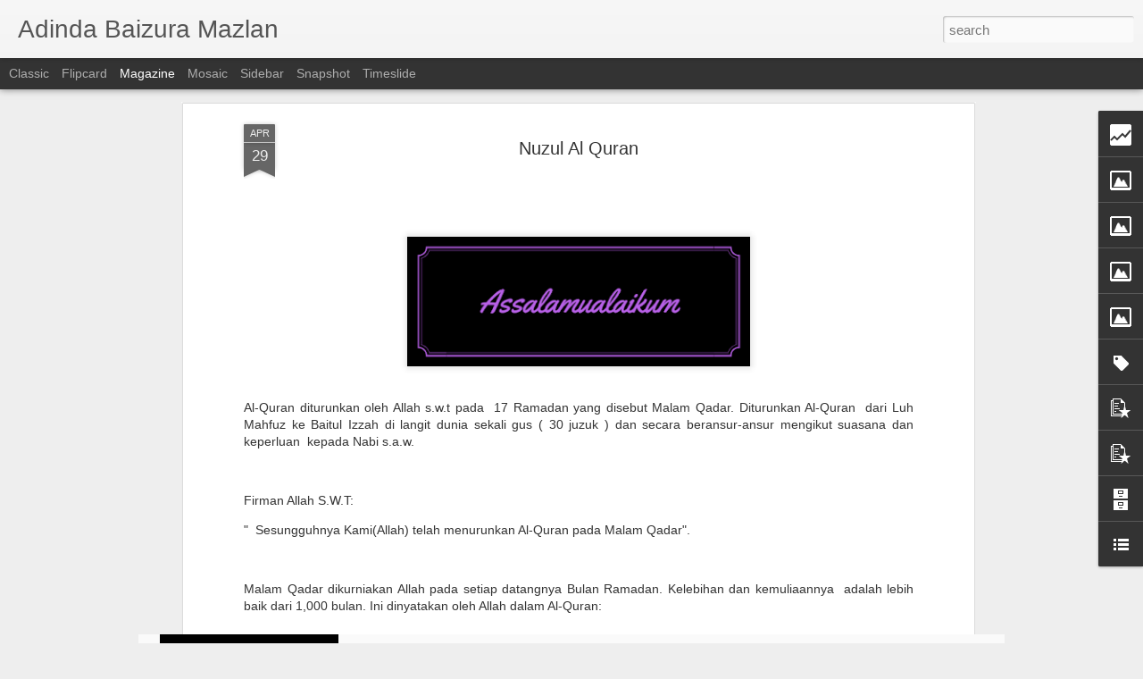

--- FILE ---
content_type: text/html; charset=UTF-8
request_url: https://adindabaizuramazlan.blogspot.com/b/stats?style=BLACK_TRANSPARENT&timeRange=ALL_TIME&token=APq4FmA_o1iU0PHKWJXKL4n4hHwPgyDspUFDt9MpVYgCqHARB-kd5S3LYtQdtDwaoi8gBKbfLFR9fudI_9ZWTpDbs7Tzt7boiw&v=0&action=initial&widgetId=Stats1&responseType=js
body_size: -38
content:
{"total":269469,"sparklineOptions":{"backgroundColor":{"fillOpacity":0.1,"fill":"#000000"},"series":[{"areaOpacity":0.3,"color":"#202020"}]},"sparklineData":[[0,36],[1,31],[2,90],[3,14],[4,16],[5,80],[6,52],[7,92],[8,92],[9,95],[10,42],[11,26],[12,12],[13,24],[14,20],[15,10],[16,18],[17,13],[18,19],[19,19],[20,22],[21,85],[22,15],[23,16],[24,15],[25,20],[26,12],[27,15],[28,6],[29,6]],"nextTickMs":1800000}

--- FILE ---
content_type: text/html; charset=UTF-8
request_url: https://adindabaizuramazlan.blogspot.com/b/stats?style=BLACK_TRANSPARENT&timeRange=ALL_TIME&token=APq4FmD1_2UbV8JMbPzLgltf9l7wZ5COuG4gNQcEsjapoDYYRCikp3C8f1q5JNuY44aGE3MFzj0vGKexGDlnCm2z2s6OmBxTyA&v=0&action=initial&widgetId=Stats1&responseType=js
body_size: -42
content:
{"total":269469,"sparklineOptions":{"backgroundColor":{"fillOpacity":0.1,"fill":"#000000"},"series":[{"areaOpacity":0.3,"color":"#202020"}]},"sparklineData":[[0,36],[1,31],[2,90],[3,14],[4,16],[5,80],[6,52],[7,92],[8,92],[9,95],[10,42],[11,26],[12,12],[13,24],[14,20],[15,10],[16,18],[17,13],[18,19],[19,19],[20,22],[21,85],[22,15],[23,16],[24,15],[25,20],[26,12],[27,15],[28,6],[29,6]],"nextTickMs":1800000}

--- FILE ---
content_type: text/javascript; charset=UTF-8
request_url: https://adindabaizuramazlan.blogspot.com/?v=0&action=initial&widgetId=PopularPosts1&responseType=js&xssi_token=AOuZoY77CuiGpc9txlEUTEEsd4rV7_QC4w%3A1764930403365
body_size: 1473
content:
try {
_WidgetManager._HandleControllerResult('PopularPosts1', 'initial',{'title': 'Menarik Minggu Ini', 'showSnippets': false, 'showThumbnails': false, 'thumbnailSize': 72, 'showAuthor': false, 'showDate': false, 'posts': [{'id': '2672625125118280405', 'title': 'Dengar Lagu |  Buka Semangat Baru - Ello, Barry, Ipank, Lala Karmela', 'href': 'https://adindabaizuramazlan.blogspot.com/2021/03/dengar-lagu-buka-semangat-baru-ello.html', 'snippet': '\xa0Dah jadi macam satu kebiasaan pula, sharing dan dengar lagu kegemaran pada hari Isnin. Siapa setuju kalau segmen ini diteruskan? Angkat ken...', 'thumbnail': 'https://blogger.googleusercontent.com/img/b/R29vZ2xl/AVvXsEjIuRk19HqbvNsWdolj6oir1vMK8O75NjwqBAHaD_KV9WSZF1szrYIa07dsrZuzGcSKrpYlBjMu7HtlYYxB_M0Jszu_jjsuzixPpYgtf0gnfd1jgnWdZWx1eD9BtjBxAydRL5s9xMs8CtA/s72-w400-c-h153/Untuk+Blog.png', 'featuredImage': 'https://blogger.googleusercontent.com/img/b/R29vZ2xl/AVvXsEjIuRk19HqbvNsWdolj6oir1vMK8O75NjwqBAHaD_KV9WSZF1szrYIa07dsrZuzGcSKrpYlBjMu7HtlYYxB_M0Jszu_jjsuzixPpYgtf0gnfd1jgnWdZWx1eD9BtjBxAydRL5s9xMs8CtA/w400-h153/Untuk+Blog.png'}, {'id': '8896512094546911442', 'title': 'Benci Dan Sakit Hati?', 'href': 'https://adindabaizuramazlan.blogspot.com/2021/03/benci-dan-sakit-hati.html', 'snippet': '\xa0Memang kita tak boleh elak jika orang benci dan sakit hati dengan kita.Kadang benda remeh temeh pun jadi sebab rasa ketidakpuasan hati. Ber...', 'thumbnail': 'https://blogger.googleusercontent.com/img/b/R29vZ2xl/AVvXsEgbOwwj2Jdm9rNsLL3-Mt6ac7LTZBIh4oH7zaKkJDDFeaqz3pwyOJKBZ5mRKgVtVDwdS9f4JOXE5B4w0pD7PwFjztuRCa-HTDsN0NzuEe67S0WNLBK8U6qWq8gdCH6b5Lpn8W5GQyabflw/s72-w400-c-h153/Untuk+Blog.png', 'featuredImage': 'https://blogger.googleusercontent.com/img/b/R29vZ2xl/AVvXsEgbOwwj2Jdm9rNsLL3-Mt6ac7LTZBIh4oH7zaKkJDDFeaqz3pwyOJKBZ5mRKgVtVDwdS9f4JOXE5B4w0pD7PwFjztuRCa-HTDsN0NzuEe67S0WNLBK8U6qWq8gdCH6b5Lpn8W5GQyabflw/w400-h153/Untuk+Blog.png'}, {'id': '1276451934949566336', 'title': 'Adab \x26 Sunah | 2 April 2021', 'href': 'https://adindabaizuramazlan.blogspot.com/2021/04/adab-sunah-2-april-2021.html', 'snippet': '\xa0Abu Hurairah \u0631\u0636\u064a \u0627\u0644\u0644\u0647 \u0639\u0646\u0647 berkata bahawa Rasulullah \u200e\ufdfa bersabda, \x26quot;Sesungguhnya membaca:\xa0 \u0633\u064f\u0628\u0652\u062d\u064e\u0627\u0646\u064e \u0627\u0644\u0644\u0651\u064e\u0647\u0650 \u0648\u064e\u0627\u0644\u0652\u062d\u064e\u0645\u0652\u062f\u064f \u0644\u0650\u0644\u0651\u064e\u0647\u0650 \xa0\u0648\u064e\u0644\u064e\u0627 ...', 'thumbnail': 'https://blogger.googleusercontent.com/img/b/R29vZ2xl/AVvXsEh86iEUpCzMRJkxDiMl_Clv4esNavDpNWBIOuiB3uM_6A71azxjJ7qpp5BL3YBxteB-u_b8etC8WnGIX2EIWSUBffwZhqP9qGbJDGiY5UdDt6WAvDDJV9l3jxJfS1-YgTDTz2k9T99KtYs/s72-w400-c-h153/Untuk+Blog.png', 'featuredImage': 'https://blogger.googleusercontent.com/img/b/R29vZ2xl/AVvXsEh86iEUpCzMRJkxDiMl_Clv4esNavDpNWBIOuiB3uM_6A71azxjJ7qpp5BL3YBxteB-u_b8etC8WnGIX2EIWSUBffwZhqP9qGbJDGiY5UdDt6WAvDDJV9l3jxJfS1-YgTDTz2k9T99KtYs/w400-h153/Untuk+Blog.png'}, {'id': '2430602831307835046', 'title': 'THE PREFECT TIMING OF ALLAH ', 'href': 'https://adindabaizuramazlan.blogspot.com/2021/01/the-prefect-timing-of-allah.html', 'snippet': '\xa0Selalu aku dengar orang cakap Seronoknya jadi dia muda-muda dah kaya. Bila la jodoh aku nak sampai, kawan-kawan semua dah ada pasangan. Bes...', 'thumbnail': 'https://blogger.googleusercontent.com/img/b/R29vZ2xl/AVvXsEjzrpPWaLXVlssU1AmHRoUjsuUbHqoRwyRPd2zFxJ2qr0csxlYPUN5Sc5Lb6G6COIcH4GtBtE4G22nSwad9GQtRw-Vlq9sBqqg1BO2LiSAdORgc1VkyOuai_O4oIN5hhLAGVJ4LVusm1EU/s72-c/Untuk+Blog.png', 'featuredImage': 'https://blogger.googleusercontent.com/img/b/R29vZ2xl/AVvXsEjzrpPWaLXVlssU1AmHRoUjsuUbHqoRwyRPd2zFxJ2qr0csxlYPUN5Sc5Lb6G6COIcH4GtBtE4G22nSwad9GQtRw-Vlq9sBqqg1BO2LiSAdORgc1VkyOuai_O4oIN5hhLAGVJ4LVusm1EU/s320/Untuk+Blog.png'}, {'id': '5186462014516268731', 'title': 'Drama Korea | The Goddess of Revenge ', 'href': 'https://adindabaizuramazlan.blogspot.com/2021/04/drama-korea-goddess-of-revenge.html', 'snippet': '\xa0 Beberapa kali petikan drama ini dilihat di Facebook, rasa ingin menontonnya pula. Jadi inilah ia.\xa0 Kang Hae-Ra (Kim Sa-Rang) used to work ...', 'thumbnail': 'https://blogger.googleusercontent.com/img/b/R29vZ2xl/AVvXsEhK6_FsuuB7-kYGQRp2GoBDIzIxQgNpRKT9GgNoUEmcPaefQuUkE1Lqa4ylVvsH_ZtmiYO8Z6IUFm5-fXNImVC4Zi2bDJPDm0oCUqlEP2ahbeKgnk42ZsOOIa5xJNUAVLVNWelO2qZH1m0/s72-w400-c-h153/Untuk+Blog.png', 'featuredImage': 'https://blogger.googleusercontent.com/img/b/R29vZ2xl/AVvXsEhK6_FsuuB7-kYGQRp2GoBDIzIxQgNpRKT9GgNoUEmcPaefQuUkE1Lqa4ylVvsH_ZtmiYO8Z6IUFm5-fXNImVC4Zi2bDJPDm0oCUqlEP2ahbeKgnk42ZsOOIa5xJNUAVLVNWelO2qZH1m0/w400-h153/Untuk+Blog.png'}]});
} catch (e) {
  if (typeof log != 'undefined') {
    log('HandleControllerResult failed: ' + e);
  }
}


--- FILE ---
content_type: text/javascript; charset=UTF-8
request_url: https://adindabaizuramazlan.blogspot.com/?v=0&action=initial&widgetId=Label1&responseType=js&xssi_token=AOuZoY77CuiGpc9txlEUTEEsd4rV7_QC4w%3A1764930403365
body_size: 184
content:
try {
_WidgetManager._HandleControllerResult('Label1', 'initial',{'title': 'Labels', 'display': 'cloud', 'showFreqNumbers': false, 'labels': [{'name': 'Adab \x26amp; Sunah', 'count': 48, 'cssSize': 5, 'url': 'https://adindabaizuramazlan.blogspot.com/search/label/Adab%20%26%20Sunah'}, {'name': 'Bloglist', 'count': 5, 'cssSize': 2, 'url': 'https://adindabaizuramazlan.blogspot.com/search/label/Bloglist'}, {'name': 'Catatan Cinta', 'count': 22, 'cssSize': 4, 'url': 'https://adindabaizuramazlan.blogspot.com/search/label/Catatan%20Cinta'}, {'name': 'Cheat Day', 'count': 5, 'cssSize': 2, 'url': 'https://adindabaizuramazlan.blogspot.com/search/label/Cheat%20Day'}, {'name': 'Dengar Lagu', 'count': 19, 'cssSize': 4, 'url': 'https://adindabaizuramazlan.blogspot.com/search/label/Dengar%20Lagu'}, {'name': 'Doaku Hari Ini', 'count': 29, 'cssSize': 4, 'url': 'https://adindabaizuramazlan.blogspot.com/search/label/Doaku%20Hari%20Ini'}, {'name': 'Drama Korea', 'count': 10, 'cssSize': 3, 'url': 'https://adindabaizuramazlan.blogspot.com/search/label/Drama%20Korea'}, {'name': 'ESQ', 'count': 52, 'cssSize': 5, 'url': 'https://adindabaizuramazlan.blogspot.com/search/label/ESQ'}, {'name': 'FIlem Korea', 'count': 4, 'cssSize': 2, 'url': 'https://adindabaizuramazlan.blogspot.com/search/label/FIlem%20Korea'}, {'name': 'One Cookies', 'count': 5, 'cssSize': 2, 'url': 'https://adindabaizuramazlan.blogspot.com/search/label/One%20Cookies'}, {'name': 'Pengomen Tegar', 'count': 5, 'cssSize': 2, 'url': 'https://adindabaizuramazlan.blogspot.com/search/label/Pengomen%20Tegar'}, {'name': 'POTD', 'count': 8, 'cssSize': 3, 'url': 'https://adindabaizuramazlan.blogspot.com/search/label/POTD'}, {'name': 'Review Buku', 'count': 7, 'cssSize': 3, 'url': 'https://adindabaizuramazlan.blogspot.com/search/label/Review%20Buku'}, {'name': 'Virtual Run', 'count': 3, 'cssSize': 1, 'url': 'https://adindabaizuramazlan.blogspot.com/search/label/Virtual%20Run'}, {'name': 'Wordless Wednesday', 'count': 22, 'cssSize': 4, 'url': 'https://adindabaizuramazlan.blogspot.com/search/label/Wordless%20Wednesday'}]});
} catch (e) {
  if (typeof log != 'undefined') {
    log('HandleControllerResult failed: ' + e);
  }
}


--- FILE ---
content_type: text/javascript; charset=UTF-8
request_url: https://adindabaizuramazlan.blogspot.com/?v=0&action=initial&widgetId=Stats1&responseType=js&xssi_token=AOuZoY77CuiGpc9txlEUTEEsd4rV7_QC4w%3A1764930403365
body_size: -7
content:
try {
_WidgetManager._HandleControllerResult('Stats1', 'initial',{'title': 'Pageviews', 'showGraphicalCounter': true, 'showAnimatedCounter': true, 'showSparkline': false, 'statsUrl': '//adindabaizuramazlan.blogspot.com/b/stats?style\x3dBLACK_TRANSPARENT\x26timeRange\x3dALL_TIME\x26token\x3dAPq4FmA_o1iU0PHKWJXKL4n4hHwPgyDspUFDt9MpVYgCqHARB-kd5S3LYtQdtDwaoi8gBKbfLFR9fudI_9ZWTpDbs7Tzt7boiw'});
} catch (e) {
  if (typeof log != 'undefined') {
    log('HandleControllerResult failed: ' + e);
  }
}


--- FILE ---
content_type: text/javascript; charset=UTF-8
request_url: https://adindabaizuramazlan.blogspot.com/?v=0&action=initial&widgetId=Image2&responseType=js&xssi_token=AOuZoY77CuiGpc9txlEUTEEsd4rV7_QC4w%3A1764930403365
body_size: 122
content:
try {
_WidgetManager._HandleControllerResult('Image2', 'initial',{'title': 'JEMPUT BACA KARYA LAILA QAISARA DI SINI!', 'width': 155, 'height': 275, 'sourceUrl': 'https://blogger.googleusercontent.com/img/b/R29vZ2xl/AVvXsEgOfspGBJKHv_wocHlpZ6awTWnTvLc5WjIqQHQSrV4CwTteGLaozEWl-wIVa8nQTr2DaiE6lKmiIOAT8LlJXtVYdwS0alhEz0SQ7K_ljk8TF7LBYOsfMT8KncDx14tAcFcv6ZjjFieP4Ss/s1600/93154209_1140616482940514_3151450464101335040_o.jpg', 'caption': '', 'link': 'https://adindabaizuramazlan.blogspot.com/p/blog-page_31.html', 'shrinkToFit': true, 'sectionWidth': 275});
} catch (e) {
  if (typeof log != 'undefined') {
    log('HandleControllerResult failed: ' + e);
  }
}


--- FILE ---
content_type: text/javascript; charset=UTF-8
request_url: https://adindabaizuramazlan.blogspot.com/?v=0&action=initial&widgetId=BlogList1&responseType=js&xssi_token=AOuZoY77CuiGpc9txlEUTEEsd4rV7_QC4w%3A1764930403365
body_size: 4385
content:
try {
_WidgetManager._HandleControllerResult('BlogList1', 'initial',{'title': 'My Blog List Jun 2022', 'sortType': 'LAST_UPDATE_DESCENDING', 'numItemsToShow': 5, 'showIcon': true, 'showItemTitle': true, 'showItemSnippet': false, 'showItemThumbnail': true, 'showTimePeriodSinceLastUpdate': true, 'tagName': 'BlogList1-adindabaizuramazlan.blogspot.com', 'textColor': '#000', 'linkColor': '#00c', 'totalItems': 10, 'showAllText': 'Show All', 'showNText': 'Show 5', 'items': [{'displayStyle': 'display: block;', 'blogTitle': 'Blog Sihatimerahjambu', 'blogUrl': 'https://www.azhafizah.com/', 'blogIconUrl': 'https://lh3.googleusercontent.com/blogger_img_proxy/AEn0k_swGEUpUYZrpcgglJPmz64WFU6oQFk1fjWuHPLTyyGOH0YNVFYOU6XcYQdsLpAeqFMnCdgNHO0tPUAQPTNadVgFLadwk91hGA\x3ds16-w16-h16', 'itemTitle': 'Mencuba Kopi Davidoff Dark \x26 Chocolatey Pula', 'itemUrl': 'https://www.azhafizah.com/2025/12/davidoff-coffee.html', 'itemSnippet': 'Sejak dah terbiasa minum air masak dengan kerap, kurang dah rasa nak minum \nkopi latte. Kalau tidak, sikit-sikit nak kopi latte. \n\nCuma kalau makan kat luar ...', 'itemThumbnail': {'url': 'https://blogger.googleusercontent.com/img/b/R29vZ2xl/AVvXsEhFFxGlZAp7haSa8hHYqrkxlhbCLt2ytK9TtVRWUFcGucz95AFbWsPG4TVK345eR1LDIt3mB5PRgveVYlAe-PGjSwjlXgYVHg26yFemnnt8aUWF_SA6J4VcB3yHEWNiP-lzQpHmjTLLUOoPrVYXslGwV7Uu35ZjlwFlEbEXknvzHvGIadDVXx73OUMUmKG-/s72-c/davidoff-instant-coffee.webp', 'width': 72, 'height': 72}, 'timePeriodSinceLastUpdate': '4 hours ago'}, {'displayStyle': 'display: block;', 'blogTitle': 'Anies\u2665You', 'blogUrl': 'https://aniesandyou.blogspot.com/', 'blogIconUrl': 'https://lh3.googleusercontent.com/blogger_img_proxy/AEn0k_s3DpIbVAPTlZAbbdC10UKfB4bB6UC86rNjnxTCaBElPOhRpqDCXRaX0oCvLAXQTuUx119tmLZjpPTWOOyccX258bs8ZQNJx6OO1kr6shLL\x3ds16-w16-h16', 'itemTitle': 'Chiang Mai, Thailand: Casa Marocc', 'itemUrl': 'https://aniesandyou.blogspot.com/2025/12/chiang-mai-thailand-casa-marocc.html', 'itemSnippet': '\u273f\u0627\u0644\u0633\u0644\u0627\u0645 \u0639\u0644\u064a\u0643\u0645 \u0648\u0631\u062d\u0645\u0629 \u0627\u0644\u0644\u0647 \u0648\u0628\u0631\u0643\u0627\u062a\u0647\u273f\n\nBersambung dari *SINI*.\n\nentah kenapa terasa macam jauh sangat dari bandar Chiang Mai nak ke hotel \nni. masa tu rasa menga...', 'itemThumbnail': {'url': 'https://blogger.googleusercontent.com/img/b/R29vZ2xl/AVvXsEhiS86lieo0CZhHPVlk-z-VHHWnrUAB4RKrIE_glCLXqXz6HWKp4xFHYn8CCoSpjZHe4FHMTPN_SaWud9kcLqjWa3vhCa3o6n3U9ak8l5QDL_szWBJTD79kMNcaivi22qwhUPywDw5rGyZux6MdRd0bsIEjZhmijxaZlOxgc8D_DIrQEp9uCpIKPVJmE0Ta/s72-w640-h480-c/IMG20241213071008.jpg', 'width': 72, 'height': 72}, 'timePeriodSinceLastUpdate': '6 hours ago'}, {'displayStyle': 'display: block;', 'blogTitle': 'ABAM KIE : The Man of The House', 'blogUrl': 'http://www.zukidin.com/', 'blogIconUrl': 'https://lh3.googleusercontent.com/blogger_img_proxy/AEn0k_ulo5t-UWuB_cBuYLHDzhUGvtIinjFMxSp3_-3VC3J6J1ds3gDM4Ap6ExsOu1Xmjsmk2G__Cbzc_-VvJxOgWsU22gHxBJE\x3ds16-w16-h16', 'itemTitle': 'Suami Gay - Isteri Kena Cepat Minta Cerai?', 'itemUrl': 'http://www.zukidin.com/2025/12/suami-gay-isteri-kena-cepat-minta-cerai.html', 'itemSnippet': '\n\n \n\nTopik yang sangat sensitif,\njadi saya cuba jawab dengan berhati-hati.\nTulisan ini mengandungi bahasa censor, mungkin ada yang kurang selesa.\nNiat saya h...', 'itemThumbnail': {'url': 'https://blogger.googleusercontent.com/img/b/R29vZ2xl/AVvXsEjo_hgP4gvBbKYXW1nngit0p9EL5Jv1evaxZnQUjFfyjsXsKLdksiqItfNhMH9nxk8Y-LaH1i7XiXarEGQRyhU-L0SG8LGDHK_x4eJ1MlP4cmIrWfq7sPpAXJ1htyfqNn6k1E2lBm7jnQh4_3tRNxHOZXhoasluxWD9-Fw6_-uWLhgIDCLkmF4cMgaUU5jR/s72-w640-h582-c/omg.jpg', 'width': 72, 'height': 72}, 'timePeriodSinceLastUpdate': '10 hours ago'}, {'displayStyle': 'display: block;', 'blogTitle': 'Warisan Petani', 'blogUrl': 'http://warisanpetani.blogspot.com/', 'blogIconUrl': 'https://lh3.googleusercontent.com/blogger_img_proxy/AEn0k_sIey-gXIkOHljL6ybK7xBvbV5AbdmyCg1BukD9OVlZLOHzeXJJAA6QpTFU9vWKXM9uX7qjwJBf4PJ9VDCDkonk0FAYkqIj9xRS-Poi6lWhYw\x3ds16-w16-h16', 'itemTitle': 'WW 606 : Menu Rabu', 'itemUrl': 'http://warisanpetani.blogspot.com/2025/12/ww-606-menu-rabu.html', 'itemSnippet': '\n\n Salam bertani\n\nKepala baung gulai asam tak pedas\n\n\nTerung goreng berlado\n\nSalam bertani\n', 'itemThumbnail': {'url': 'https://blogger.googleusercontent.com/img/b/R29vZ2xl/AVvXsEjR1fQMuYQxUyymls5DeW_sVu0drLMBPz5_hPXaMmk8VB6wH6wnFA8eIvVW1dFl1MxxOJpbOLYuNI7q438NLNBjIFq0XZ-ztbwTq0YV1K3y1CXHYZ-3YFAXsRhTgXyoRwJynHTt2Eqq1opZy4nQQs6rjE3LJMpWqKC97x60VFeSfiDlvIbhedLddIo2Qu4/s72-w480-h640-c/20251130_114024.jpg', 'width': 72, 'height': 72}, 'timePeriodSinceLastUpdate': '2 days ago'}, {'displayStyle': 'display: block;', 'blogTitle': 'Tiara Saphire', 'blogUrl': 'https://www.tiarasaphire.com/', 'blogIconUrl': 'https://lh3.googleusercontent.com/blogger_img_proxy/AEn0k_uXpZGE_v6gNMgfTpOWNU2EFWXJRAGk5jrwHbnnm2dO7qX0ysp5fLtkgWU_h8tRa2lFQNagsSmFUzKvuUy7Umu_8rHdNrOiZ-kSHQk\x3ds16-w16-h16', 'itemTitle': 'Legend of the Female General (2025) | Review Chinese Drama', 'itemUrl': 'https://www.tiarasaphire.com/2025/12/legend-of-female-general-2025-review.html', 'itemSnippet': ' [image: Legend of the Female General (2025) | Revew Chinese Drama]\n\nTitle : Legend of the Female General\nDirector: Jeffrey Chiang\nScreenwriter: Chang Ye, Fe...', 'itemThumbnail': {'url': 'https://blogger.googleusercontent.com/img/b/R29vZ2xl/AVvXsEiDQVn6cWAfHcBflq2r2X888Vj3UzfkceRGDgwoSMV_mzLAq_HDhPDU6H-D-MwRgjOXfGez9auRrCXazymyTO_Gme697VRiAxraO2CEjTZTIof4aeydtNTEXqOTxrq-YEbc9bKX0d0GKAqkGbm6nK0WfwhtEwzJmouqJ94Kz5x2Pqb-3UHRrE_V4B71eSw/s72-c/13213-301232.jpg', 'width': 72, 'height': 72}, 'timePeriodSinceLastUpdate': '4 days ago'}, {'displayStyle': 'display: none;', 'blogTitle': 'orangbukit', 'blogUrl': 'https://al-pakri.blogspot.com/', 'blogIconUrl': 'https://lh3.googleusercontent.com/blogger_img_proxy/AEn0k_snCzfnaKGk3qKFjYcVdgNuVaJQu5ivIKBHEki0igjq-GZzSbIYN_0Y-4wIPQI5qimaXkQBPQzHAkxiMf9w_CZe5NmuezXZ_1otQSkM\x3ds16-w16-h16', 'itemTitle': 'Ayam Goreng D\x27Apple (DAFC)', 'itemUrl': 'https://al-pakri.blogspot.com/2025/11/ayam-goreng-dapple-dafc.html', 'itemSnippet': 'Salam, kisah makan-makan...ayam goreng alternatif kepada \nKFC...DAFC..D\x27Apple Fried Chicken...sedap gak..Pertama kali makan, ada adik \ntu beli online, makan-...', 'itemThumbnail': {'url': 'https://blogger.googleusercontent.com/img/b/R29vZ2xl/AVvXsEiGGXTF63Qd07dxO2Vl53ZhygZtTPlM4y2-l61bvmna7UtXGj8NLwJ25fgmxkagi9SdS3hMDw8YpHjJ-X7Ix6OYfvpQXtDTJ3JUKuODPFRy_rAdCs39kdlR5opTSkzfEe7icFTtxZCYFls18m3qC640cL5lo6QJ2tMzV0kjIzYSG754PtygG64BZxx-KNA/s72-w300-h400-c/20250918_115607.jpg', 'width': 72, 'height': 72}, 'timePeriodSinceLastUpdate': '2 weeks ago'}, {'displayStyle': 'display: none;', 'blogTitle': 'Ke Arah mencari redhaNYA', 'blogUrl': 'http://pemudattbc.blogspot.com/', 'blogIconUrl': 'https://lh3.googleusercontent.com/blogger_img_proxy/AEn0k_tmgYVw1qR9Ge6yF5OQu3k_YlUO_b2T2WnBZZexcKQxtl95FmeL4QGoEiINfpijSOknB0FbPOrP1tr40x_8HFByc2U-WbMRrsWgOgCF5g\x3ds16-w16-h16', 'itemTitle': 'Naim Kembali', 'itemUrl': 'http://pemudattbc.blogspot.com/2025/10/naim-kembali.html', 'itemSnippet': '\n\n Assalamualaikum dan selamat sejahtera kepada semua rakan-rakan blogger. \nTerasa lama tidak menulis di dalam blog ini. Last entri iaitu bulan 7 hari \ntu. H...', 'itemThumbnail': {'url': 'https://img.youtube.com/vi/kL_wiWUXZDY/default.jpg', 'width': 72, 'height': 72}, 'timePeriodSinceLastUpdate': '1 month ago'}, {'displayStyle': 'display: none;', 'blogTitle': 'Ana Suhana', 'blogUrl': 'https://www.anasuhana.com/', 'blogIconUrl': 'https://lh3.googleusercontent.com/blogger_img_proxy/AEn0k_vhPeP0qu0eVL1nMUDg2egBD5h2SeBJO3jCKYZiR2Ndl9odkWzR4yeUggdhcRB-b8TuYqyxQESfQjTLRwyhEFr_aEcivpya3A\x3ds16-w16-h16', 'itemTitle': 'Futuromic Lancar Ricoh GR IV di Malaysia', 'itemUrl': 'https://www.anasuhana.com/2025/09/futuromic-lancar-ricoh-gr-iv-di-malaysia.html', 'itemSnippet': 'Futuromic Lancar Ricoh GR IV di Malaysia, Buka Era Baharu untuk Fotografi \nJalanan PadatKembalinya Sebuah Kuasa Besar Dengan Tumpuan Kepada Segmen \nKomuniti ...', 'itemThumbnail': {'url': 'https://blogger.googleusercontent.com/img/b/R29vZ2xl/AVvXsEizlefD-hpf1XA894Q2CTAfosZANhZJfTpAm77FMrVOGCaZUjZAp0rHupKMShKDT3yOUdWt0JrxIxSvCk5LPRZyJ5XUxtGWYu1dujyLYXE1-YJWezNlWIj7lXj0hz5jtdcgRVSc-UH4aCgbFS5GZ_PShn8klUFKQIqjEInSQ68uvRJkVSZbAkzu6Yd7wWaZ/s72-c/1000362077.jpg', 'width': 72, 'height': 72}, 'timePeriodSinceLastUpdate': '2 months ago'}, {'displayStyle': 'display: none;', 'blogTitle': 'Blog Sal', 'blogUrl': 'http://blognisalpunya.blogspot.com/', 'blogIconUrl': 'https://lh3.googleusercontent.com/blogger_img_proxy/AEn0k_uCOCjnjhPkqQms99sxhSQ0ySpaBf7CQCJ0oXxztvllFCX21ZXwv_5bxLP4t-wcUF4LOkSS6CHyRmbi55g6SE6Bp58wzBOSJGAvZ9isbg-oltI\x3ds16-w16-h16', 'itemTitle': 'Pregnant at 40 - Pengalaman minum air gula', 'itemUrl': 'http://blognisalpunya.blogspot.com/2025/03/pregnant-at-40-pengalaman-minum-air-gula.html', 'itemSnippet': '\n\n*PertengahanMac 2025*\n\n2 minggu lepas appointment yang pertama, nurse suruh aku datang untuk scan \nlagi. Scan kali ni agak merisaukan sebab tak detect hear...', 'itemThumbnail': {'url': 'https://blogger.googleusercontent.com/img/b/R29vZ2xl/[base64]/s72-w400-h300-c/minum-air-gula-mengandung-1024x768.jpg', 'width': 72, 'height': 72}, 'timePeriodSinceLastUpdate': '8 months ago'}, {'displayStyle': 'display: none;', 'blogTitle': 'Dasir Rounin - Inspirasi dan Panduan Menjadi Manusia.', 'blogUrl': 'https://www.dasirrounin.com/', 'blogIconUrl': 'https://lh3.googleusercontent.com/blogger_img_proxy/AEn0k_t6ZOupW_wX4oxORo78VIytP5W2E7X1GCmyiIHxJEMmDaHNgJlGSNki9Vy35S-n1YyOpWwMf4MfV33d60ixjj42cvsjmEc0x1i8Ew\x3ds16-w16-h16', 'itemTitle': 'Persahabatan Yang Melengkapi | Cerita Inspirasi', 'itemUrl': 'https://www.dasirrounin.com/2022/10/persahabatan-yang-melengkapi-cerita.html', 'itemSnippet': '\n\nBeberapa ketika lalu, heboh berlegar sebuah* foto ikonik dari tahun 1889* \nyang memperlihatkan sebuah nilai persahabatan yang saling melengkapi. \nCerita di...', 'itemThumbnail': {'url': 'https://blogger.googleusercontent.com/img/b/R29vZ2xl/AVvXsEj-NAXo0F2r3OpdBC9X9CxYFF6f8JiROAwtyIp0rGjdn6Wv8crYRCNZerJIn-LOwbVWU-hp0Ja-oC7tb9ZxBLzR4QJ7ZjQYGT_QbloE6w1mVYdvt-k8GwiFYpL8_p-UvZXevpmK6D67q6w9gWgsAy5gWfnz_mHhvZOB3UZt0fr4NvrYqsyksYfUFy-A/s72-w264-h400-c/Blind_man_carrying_a_paralysed_man.jpg', 'width': 72, 'height': 72}, 'timePeriodSinceLastUpdate': '3 years ago'}]});
} catch (e) {
  if (typeof log != 'undefined') {
    log('HandleControllerResult failed: ' + e);
  }
}


--- FILE ---
content_type: text/javascript; charset=UTF-8
request_url: https://adindabaizuramazlan.blogspot.com/?v=0&action=initial&widgetId=BlogArchive1&responseType=js&xssi_token=AOuZoY77CuiGpc9txlEUTEEsd4rV7_QC4w%3A1764930403365
body_size: 753
content:
try {
_WidgetManager._HandleControllerResult('BlogArchive1', 'initial',{'url': 'https://adindabaizuramazlan.blogspot.com/search?updated-min\x3d1970-01-01T07:30:00%2B07:30\x26updated-max\x3d292278994-08-17T07:12:55Z\x26max-results\x3d50', 'name': 'All Posts', 'expclass': 'expanded', 'toggleId': 'ALL-0', 'post-count': 809, 'data': [{'url': 'https://adindabaizuramazlan.blogspot.com/2022/', 'name': '2022', 'expclass': 'expanded', 'toggleId': 'YEARLY-1640966400000', 'post-count': 87, 'data': [{'url': 'https://adindabaizuramazlan.blogspot.com/2022/08/', 'name': 'August', 'expclass': 'expanded', 'toggleId': 'MONTHLY-1659283200000', 'post-count': 4, 'posts': [{'title': 'Tenang. Kamu Mampu.', 'url': 'https://adindabaizuramazlan.blogspot.com/2022/08/tenang-kamu-mampu.html'}, {'title': 'Keep Doa.', 'url': 'https://adindabaizuramazlan.blogspot.com/2022/08/keep-doa.html'}, {'title': 'Bersyukur...', 'url': 'https://adindabaizuramazlan.blogspot.com/2022/08/bersyukur.html'}, {'title': 'Penyakit hati', 'url': 'https://adindabaizuramazlan.blogspot.com/2022/08/penyakit-hati.html'}]}, {'url': 'https://adindabaizuramazlan.blogspot.com/2022/07/', 'name': 'July', 'expclass': 'collapsed', 'toggleId': 'MONTHLY-1656604800000', 'post-count': 9}, {'url': 'https://adindabaizuramazlan.blogspot.com/2022/06/', 'name': 'June', 'expclass': 'collapsed', 'toggleId': 'MONTHLY-1654012800000', 'post-count': 18}, {'url': 'https://adindabaizuramazlan.blogspot.com/2022/05/', 'name': 'May', 'expclass': 'collapsed', 'toggleId': 'MONTHLY-1651334400000', 'post-count': 30}, {'url': 'https://adindabaizuramazlan.blogspot.com/2022/04/', 'name': 'April', 'expclass': 'collapsed', 'toggleId': 'MONTHLY-1648742400000', 'post-count': 10}, {'url': 'https://adindabaizuramazlan.blogspot.com/2022/03/', 'name': 'March', 'expclass': 'collapsed', 'toggleId': 'MONTHLY-1646064000000', 'post-count': 15}, {'url': 'https://adindabaizuramazlan.blogspot.com/2022/01/', 'name': 'January', 'expclass': 'collapsed', 'toggleId': 'MONTHLY-1640966400000', 'post-count': 1}]}, {'url': 'https://adindabaizuramazlan.blogspot.com/2021/', 'name': '2021', 'expclass': 'collapsed', 'toggleId': 'YEARLY-1609430400000', 'post-count': 594, 'data': [{'url': 'https://adindabaizuramazlan.blogspot.com/2021/12/', 'name': 'December', 'expclass': 'collapsed', 'toggleId': 'MONTHLY-1638288000000', 'post-count': 4}, {'url': 'https://adindabaizuramazlan.blogspot.com/2021/11/', 'name': 'November', 'expclass': 'collapsed', 'toggleId': 'MONTHLY-1635696000000', 'post-count': 1}, {'url': 'https://adindabaizuramazlan.blogspot.com/2021/10/', 'name': 'October', 'expclass': 'collapsed', 'toggleId': 'MONTHLY-1633017600000', 'post-count': 17}, {'url': 'https://adindabaizuramazlan.blogspot.com/2021/09/', 'name': 'September', 'expclass': 'collapsed', 'toggleId': 'MONTHLY-1630425600000', 'post-count': 5}, {'url': 'https://adindabaizuramazlan.blogspot.com/2021/08/', 'name': 'August', 'expclass': 'collapsed', 'toggleId': 'MONTHLY-1627747200000', 'post-count': 21}, {'url': 'https://adindabaizuramazlan.blogspot.com/2021/07/', 'name': 'July', 'expclass': 'collapsed', 'toggleId': 'MONTHLY-1625068800000', 'post-count': 55}, {'url': 'https://adindabaizuramazlan.blogspot.com/2021/06/', 'name': 'June', 'expclass': 'collapsed', 'toggleId': 'MONTHLY-1622476800000', 'post-count': 118}, {'url': 'https://adindabaizuramazlan.blogspot.com/2021/05/', 'name': 'May', 'expclass': 'collapsed', 'toggleId': 'MONTHLY-1619798400000', 'post-count': 60}, {'url': 'https://adindabaizuramazlan.blogspot.com/2021/04/', 'name': 'April', 'expclass': 'collapsed', 'toggleId': 'MONTHLY-1617206400000', 'post-count': 89}, {'url': 'https://adindabaizuramazlan.blogspot.com/2021/03/', 'name': 'March', 'expclass': 'collapsed', 'toggleId': 'MONTHLY-1614528000000', 'post-count': 105}, {'url': 'https://adindabaizuramazlan.blogspot.com/2021/02/', 'name': 'February', 'expclass': 'collapsed', 'toggleId': 'MONTHLY-1612108800000', 'post-count': 80}, {'url': 'https://adindabaizuramazlan.blogspot.com/2021/01/', 'name': 'January', 'expclass': 'collapsed', 'toggleId': 'MONTHLY-1609430400000', 'post-count': 39}]}, {'url': 'https://adindabaizuramazlan.blogspot.com/2020/', 'name': '2020', 'expclass': 'collapsed', 'toggleId': 'YEARLY-1577808000000', 'post-count': 93, 'data': [{'url': 'https://adindabaizuramazlan.blogspot.com/2020/12/', 'name': 'December', 'expclass': 'collapsed', 'toggleId': 'MONTHLY-1606752000000', 'post-count': 7}, {'url': 'https://adindabaizuramazlan.blogspot.com/2020/11/', 'name': 'November', 'expclass': 'collapsed', 'toggleId': 'MONTHLY-1604160000000', 'post-count': 6}, {'url': 'https://adindabaizuramazlan.blogspot.com/2020/10/', 'name': 'October', 'expclass': 'collapsed', 'toggleId': 'MONTHLY-1601481600000', 'post-count': 3}, {'url': 'https://adindabaizuramazlan.blogspot.com/2020/09/', 'name': 'September', 'expclass': 'collapsed', 'toggleId': 'MONTHLY-1598889600000', 'post-count': 8}, {'url': 'https://adindabaizuramazlan.blogspot.com/2020/08/', 'name': 'August', 'expclass': 'collapsed', 'toggleId': 'MONTHLY-1596211200000', 'post-count': 14}, {'url': 'https://adindabaizuramazlan.blogspot.com/2020/07/', 'name': 'July', 'expclass': 'collapsed', 'toggleId': 'MONTHLY-1593532800000', 'post-count': 21}, {'url': 'https://adindabaizuramazlan.blogspot.com/2020/06/', 'name': 'June', 'expclass': 'collapsed', 'toggleId': 'MONTHLY-1590940800000', 'post-count': 11}, {'url': 'https://adindabaizuramazlan.blogspot.com/2020/05/', 'name': 'May', 'expclass': 'collapsed', 'toggleId': 'MONTHLY-1588262400000', 'post-count': 12}, {'url': 'https://adindabaizuramazlan.blogspot.com/2020/03/', 'name': 'March', 'expclass': 'collapsed', 'toggleId': 'MONTHLY-1582992000000', 'post-count': 5}, {'url': 'https://adindabaizuramazlan.blogspot.com/2020/02/', 'name': 'February', 'expclass': 'collapsed', 'toggleId': 'MONTHLY-1580486400000', 'post-count': 1}, {'url': 'https://adindabaizuramazlan.blogspot.com/2020/01/', 'name': 'January', 'expclass': 'collapsed', 'toggleId': 'MONTHLY-1577808000000', 'post-count': 5}]}, {'url': 'https://adindabaizuramazlan.blogspot.com/2019/', 'name': '2019', 'expclass': 'collapsed', 'toggleId': 'YEARLY-1546272000000', 'post-count': 33, 'data': [{'url': 'https://adindabaizuramazlan.blogspot.com/2019/10/', 'name': 'October', 'expclass': 'collapsed', 'toggleId': 'MONTHLY-1569859200000', 'post-count': 1}, {'url': 'https://adindabaizuramazlan.blogspot.com/2019/09/', 'name': 'September', 'expclass': 'collapsed', 'toggleId': 'MONTHLY-1567267200000', 'post-count': 2}, {'url': 'https://adindabaizuramazlan.blogspot.com/2019/07/', 'name': 'July', 'expclass': 'collapsed', 'toggleId': 'MONTHLY-1561910400000', 'post-count': 1}, {'url': 'https://adindabaizuramazlan.blogspot.com/2019/06/', 'name': 'June', 'expclass': 'collapsed', 'toggleId': 'MONTHLY-1559318400000', 'post-count': 2}, {'url': 'https://adindabaizuramazlan.blogspot.com/2019/05/', 'name': 'May', 'expclass': 'collapsed', 'toggleId': 'MONTHLY-1556640000000', 'post-count': 1}, {'url': 'https://adindabaizuramazlan.blogspot.com/2019/04/', 'name': 'April', 'expclass': 'collapsed', 'toggleId': 'MONTHLY-1554048000000', 'post-count': 1}, {'url': 'https://adindabaizuramazlan.blogspot.com/2019/03/', 'name': 'March', 'expclass': 'collapsed', 'toggleId': 'MONTHLY-1551369600000', 'post-count': 1}, {'url': 'https://adindabaizuramazlan.blogspot.com/2019/02/', 'name': 'February', 'expclass': 'collapsed', 'toggleId': 'MONTHLY-1548950400000', 'post-count': 7}, {'url': 'https://adindabaizuramazlan.blogspot.com/2019/01/', 'name': 'January', 'expclass': 'collapsed', 'toggleId': 'MONTHLY-1546272000000', 'post-count': 17}]}, {'url': 'https://adindabaizuramazlan.blogspot.com/2015/', 'name': '2015', 'expclass': 'collapsed', 'toggleId': 'YEARLY-1420041600000', 'post-count': 2, 'data': [{'url': 'https://adindabaizuramazlan.blogspot.com/2015/09/', 'name': 'September', 'expclass': 'collapsed', 'toggleId': 'MONTHLY-1441036800000', 'post-count': 2}]}], 'toggleopen': 'MONTHLY-1659283200000', 'style': 'HIERARCHY', 'title': 'Blog Archive'});
} catch (e) {
  if (typeof log != 'undefined') {
    log('HandleControllerResult failed: ' + e);
  }
}


--- FILE ---
content_type: text/javascript; charset=UTF-8
request_url: https://adindabaizuramazlan.blogspot.com/?v=0&action=initial&widgetId=BlogList1&responseType=js&xssi_token=AOuZoY77CuiGpc9txlEUTEEsd4rV7_QC4w%3A1764930403365
body_size: 4381
content:
try {
_WidgetManager._HandleControllerResult('BlogList1', 'initial',{'title': 'My Blog List Jun 2022', 'sortType': 'LAST_UPDATE_DESCENDING', 'numItemsToShow': 5, 'showIcon': true, 'showItemTitle': true, 'showItemSnippet': false, 'showItemThumbnail': true, 'showTimePeriodSinceLastUpdate': true, 'tagName': 'BlogList1-adindabaizuramazlan.blogspot.com', 'textColor': '#000', 'linkColor': '#00c', 'totalItems': 10, 'showAllText': 'Show All', 'showNText': 'Show 5', 'items': [{'displayStyle': 'display: block;', 'blogTitle': 'Blog Sihatimerahjambu', 'blogUrl': 'https://www.azhafizah.com/', 'blogIconUrl': 'https://lh3.googleusercontent.com/blogger_img_proxy/AEn0k_swGEUpUYZrpcgglJPmz64WFU6oQFk1fjWuHPLTyyGOH0YNVFYOU6XcYQdsLpAeqFMnCdgNHO0tPUAQPTNadVgFLadwk91hGA\x3ds16-w16-h16', 'itemTitle': 'Mencuba Kopi Davidoff Dark \x26 Chocolatey Pula', 'itemUrl': 'https://www.azhafizah.com/2025/12/davidoff-coffee.html', 'itemSnippet': 'Sejak dah terbiasa minum air masak dengan kerap, kurang dah rasa nak minum \nkopi latte. Kalau tidak, sikit-sikit nak kopi latte. \n\nCuma kalau makan kat luar ...', 'itemThumbnail': {'url': 'https://blogger.googleusercontent.com/img/b/R29vZ2xl/AVvXsEhFFxGlZAp7haSa8hHYqrkxlhbCLt2ytK9TtVRWUFcGucz95AFbWsPG4TVK345eR1LDIt3mB5PRgveVYlAe-PGjSwjlXgYVHg26yFemnnt8aUWF_SA6J4VcB3yHEWNiP-lzQpHmjTLLUOoPrVYXslGwV7Uu35ZjlwFlEbEXknvzHvGIadDVXx73OUMUmKG-/s72-c/davidoff-instant-coffee.webp', 'width': 72, 'height': 72}, 'timePeriodSinceLastUpdate': '4 hours ago'}, {'displayStyle': 'display: block;', 'blogTitle': 'Anies\u2665You', 'blogUrl': 'https://aniesandyou.blogspot.com/', 'blogIconUrl': 'https://lh3.googleusercontent.com/blogger_img_proxy/AEn0k_s3DpIbVAPTlZAbbdC10UKfB4bB6UC86rNjnxTCaBElPOhRpqDCXRaX0oCvLAXQTuUx119tmLZjpPTWOOyccX258bs8ZQNJx6OO1kr6shLL\x3ds16-w16-h16', 'itemTitle': 'Chiang Mai, Thailand: Casa Marocc', 'itemUrl': 'https://aniesandyou.blogspot.com/2025/12/chiang-mai-thailand-casa-marocc.html', 'itemSnippet': '\u273f\u0627\u0644\u0633\u0644\u0627\u0645 \u0639\u0644\u064a\u0643\u0645 \u0648\u0631\u062d\u0645\u0629 \u0627\u0644\u0644\u0647 \u0648\u0628\u0631\u0643\u0627\u062a\u0647\u273f\n\nBersambung dari *SINI*.\n\nentah kenapa terasa macam jauh sangat dari bandar Chiang Mai nak ke hotel \nni. masa tu rasa menga...', 'itemThumbnail': {'url': 'https://blogger.googleusercontent.com/img/b/R29vZ2xl/AVvXsEhiS86lieo0CZhHPVlk-z-VHHWnrUAB4RKrIE_glCLXqXz6HWKp4xFHYn8CCoSpjZHe4FHMTPN_SaWud9kcLqjWa3vhCa3o6n3U9ak8l5QDL_szWBJTD79kMNcaivi22qwhUPywDw5rGyZux6MdRd0bsIEjZhmijxaZlOxgc8D_DIrQEp9uCpIKPVJmE0Ta/s72-w640-h480-c/IMG20241213071008.jpg', 'width': 72, 'height': 72}, 'timePeriodSinceLastUpdate': '6 hours ago'}, {'displayStyle': 'display: block;', 'blogTitle': 'ABAM KIE : The Man of The House', 'blogUrl': 'http://www.zukidin.com/', 'blogIconUrl': 'https://lh3.googleusercontent.com/blogger_img_proxy/AEn0k_ulo5t-UWuB_cBuYLHDzhUGvtIinjFMxSp3_-3VC3J6J1ds3gDM4Ap6ExsOu1Xmjsmk2G__Cbzc_-VvJxOgWsU22gHxBJE\x3ds16-w16-h16', 'itemTitle': 'Suami Gay - Isteri Kena Cepat Minta Cerai?', 'itemUrl': 'http://www.zukidin.com/2025/12/suami-gay-isteri-kena-cepat-minta-cerai.html', 'itemSnippet': '\n\n \n\nTopik yang sangat sensitif,\njadi saya cuba jawab dengan berhati-hati.\nTulisan ini mengandungi bahasa censor, mungkin ada yang kurang selesa.\nNiat saya h...', 'itemThumbnail': {'url': 'https://blogger.googleusercontent.com/img/b/R29vZ2xl/AVvXsEjo_hgP4gvBbKYXW1nngit0p9EL5Jv1evaxZnQUjFfyjsXsKLdksiqItfNhMH9nxk8Y-LaH1i7XiXarEGQRyhU-L0SG8LGDHK_x4eJ1MlP4cmIrWfq7sPpAXJ1htyfqNn6k1E2lBm7jnQh4_3tRNxHOZXhoasluxWD9-Fw6_-uWLhgIDCLkmF4cMgaUU5jR/s72-w640-h582-c/omg.jpg', 'width': 72, 'height': 72}, 'timePeriodSinceLastUpdate': '10 hours ago'}, {'displayStyle': 'display: block;', 'blogTitle': 'Warisan Petani', 'blogUrl': 'http://warisanpetani.blogspot.com/', 'blogIconUrl': 'https://lh3.googleusercontent.com/blogger_img_proxy/AEn0k_sIey-gXIkOHljL6ybK7xBvbV5AbdmyCg1BukD9OVlZLOHzeXJJAA6QpTFU9vWKXM9uX7qjwJBf4PJ9VDCDkonk0FAYkqIj9xRS-Poi6lWhYw\x3ds16-w16-h16', 'itemTitle': 'WW 606 : Menu Rabu', 'itemUrl': 'http://warisanpetani.blogspot.com/2025/12/ww-606-menu-rabu.html', 'itemSnippet': '\n\n Salam bertani\n\nKepala baung gulai asam tak pedas\n\n\nTerung goreng berlado\n\nSalam bertani\n', 'itemThumbnail': {'url': 'https://blogger.googleusercontent.com/img/b/R29vZ2xl/AVvXsEjR1fQMuYQxUyymls5DeW_sVu0drLMBPz5_hPXaMmk8VB6wH6wnFA8eIvVW1dFl1MxxOJpbOLYuNI7q438NLNBjIFq0XZ-ztbwTq0YV1K3y1CXHYZ-3YFAXsRhTgXyoRwJynHTt2Eqq1opZy4nQQs6rjE3LJMpWqKC97x60VFeSfiDlvIbhedLddIo2Qu4/s72-w480-h640-c/20251130_114024.jpg', 'width': 72, 'height': 72}, 'timePeriodSinceLastUpdate': '2 days ago'}, {'displayStyle': 'display: block;', 'blogTitle': 'Tiara Saphire', 'blogUrl': 'https://www.tiarasaphire.com/', 'blogIconUrl': 'https://lh3.googleusercontent.com/blogger_img_proxy/AEn0k_uXpZGE_v6gNMgfTpOWNU2EFWXJRAGk5jrwHbnnm2dO7qX0ysp5fLtkgWU_h8tRa2lFQNagsSmFUzKvuUy7Umu_8rHdNrOiZ-kSHQk\x3ds16-w16-h16', 'itemTitle': 'Legend of the Female General (2025) | Review Chinese Drama', 'itemUrl': 'https://www.tiarasaphire.com/2025/12/legend-of-female-general-2025-review.html', 'itemSnippet': ' [image: Legend of the Female General (2025) | Revew Chinese Drama]\n\nTitle : Legend of the Female General\nDirector: Jeffrey Chiang\nScreenwriter: Chang Ye, Fe...', 'itemThumbnail': {'url': 'https://blogger.googleusercontent.com/img/b/R29vZ2xl/AVvXsEiDQVn6cWAfHcBflq2r2X888Vj3UzfkceRGDgwoSMV_mzLAq_HDhPDU6H-D-MwRgjOXfGez9auRrCXazymyTO_Gme697VRiAxraO2CEjTZTIof4aeydtNTEXqOTxrq-YEbc9bKX0d0GKAqkGbm6nK0WfwhtEwzJmouqJ94Kz5x2Pqb-3UHRrE_V4B71eSw/s72-c/13213-301232.jpg', 'width': 72, 'height': 72}, 'timePeriodSinceLastUpdate': '4 days ago'}, {'displayStyle': 'display: none;', 'blogTitle': 'orangbukit', 'blogUrl': 'https://al-pakri.blogspot.com/', 'blogIconUrl': 'https://lh3.googleusercontent.com/blogger_img_proxy/AEn0k_snCzfnaKGk3qKFjYcVdgNuVaJQu5ivIKBHEki0igjq-GZzSbIYN_0Y-4wIPQI5qimaXkQBPQzHAkxiMf9w_CZe5NmuezXZ_1otQSkM\x3ds16-w16-h16', 'itemTitle': 'Ayam Goreng D\x27Apple (DAFC)', 'itemUrl': 'https://al-pakri.blogspot.com/2025/11/ayam-goreng-dapple-dafc.html', 'itemSnippet': 'Salam, kisah makan-makan...ayam goreng alternatif kepada \nKFC...DAFC..D\x27Apple Fried Chicken...sedap gak..Pertama kali makan, ada adik \ntu beli online, makan-...', 'itemThumbnail': {'url': 'https://blogger.googleusercontent.com/img/b/R29vZ2xl/AVvXsEiGGXTF63Qd07dxO2Vl53ZhygZtTPlM4y2-l61bvmna7UtXGj8NLwJ25fgmxkagi9SdS3hMDw8YpHjJ-X7Ix6OYfvpQXtDTJ3JUKuODPFRy_rAdCs39kdlR5opTSkzfEe7icFTtxZCYFls18m3qC640cL5lo6QJ2tMzV0kjIzYSG754PtygG64BZxx-KNA/s72-w300-h400-c/20250918_115607.jpg', 'width': 72, 'height': 72}, 'timePeriodSinceLastUpdate': '2 weeks ago'}, {'displayStyle': 'display: none;', 'blogTitle': 'Ke Arah mencari redhaNYA', 'blogUrl': 'http://pemudattbc.blogspot.com/', 'blogIconUrl': 'https://lh3.googleusercontent.com/blogger_img_proxy/AEn0k_tmgYVw1qR9Ge6yF5OQu3k_YlUO_b2T2WnBZZexcKQxtl95FmeL4QGoEiINfpijSOknB0FbPOrP1tr40x_8HFByc2U-WbMRrsWgOgCF5g\x3ds16-w16-h16', 'itemTitle': 'Naim Kembali', 'itemUrl': 'http://pemudattbc.blogspot.com/2025/10/naim-kembali.html', 'itemSnippet': '\n\n Assalamualaikum dan selamat sejahtera kepada semua rakan-rakan blogger. \nTerasa lama tidak menulis di dalam blog ini. Last entri iaitu bulan 7 hari \ntu. H...', 'itemThumbnail': {'url': 'https://img.youtube.com/vi/kL_wiWUXZDY/default.jpg', 'width': 72, 'height': 72}, 'timePeriodSinceLastUpdate': '1 month ago'}, {'displayStyle': 'display: none;', 'blogTitle': 'Ana Suhana', 'blogUrl': 'https://www.anasuhana.com/', 'blogIconUrl': 'https://lh3.googleusercontent.com/blogger_img_proxy/AEn0k_vhPeP0qu0eVL1nMUDg2egBD5h2SeBJO3jCKYZiR2Ndl9odkWzR4yeUggdhcRB-b8TuYqyxQESfQjTLRwyhEFr_aEcivpya3A\x3ds16-w16-h16', 'itemTitle': 'Futuromic Lancar Ricoh GR IV di Malaysia', 'itemUrl': 'https://www.anasuhana.com/2025/09/futuromic-lancar-ricoh-gr-iv-di-malaysia.html', 'itemSnippet': 'Futuromic Lancar Ricoh GR IV di Malaysia, Buka Era Baharu untuk Fotografi \nJalanan PadatKembalinya Sebuah Kuasa Besar Dengan Tumpuan Kepada Segmen \nKomuniti ...', 'itemThumbnail': {'url': 'https://blogger.googleusercontent.com/img/b/R29vZ2xl/AVvXsEizlefD-hpf1XA894Q2CTAfosZANhZJfTpAm77FMrVOGCaZUjZAp0rHupKMShKDT3yOUdWt0JrxIxSvCk5LPRZyJ5XUxtGWYu1dujyLYXE1-YJWezNlWIj7lXj0hz5jtdcgRVSc-UH4aCgbFS5GZ_PShn8klUFKQIqjEInSQ68uvRJkVSZbAkzu6Yd7wWaZ/s72-c/1000362077.jpg', 'width': 72, 'height': 72}, 'timePeriodSinceLastUpdate': '2 months ago'}, {'displayStyle': 'display: none;', 'blogTitle': 'Blog Sal', 'blogUrl': 'http://blognisalpunya.blogspot.com/', 'blogIconUrl': 'https://lh3.googleusercontent.com/blogger_img_proxy/AEn0k_uCOCjnjhPkqQms99sxhSQ0ySpaBf7CQCJ0oXxztvllFCX21ZXwv_5bxLP4t-wcUF4LOkSS6CHyRmbi55g6SE6Bp58wzBOSJGAvZ9isbg-oltI\x3ds16-w16-h16', 'itemTitle': 'Pregnant at 40 - Pengalaman minum air gula', 'itemUrl': 'http://blognisalpunya.blogspot.com/2025/03/pregnant-at-40-pengalaman-minum-air-gula.html', 'itemSnippet': '\n\n*PertengahanMac 2025*\n\n2 minggu lepas appointment yang pertama, nurse suruh aku datang untuk scan \nlagi. Scan kali ni agak merisaukan sebab tak detect hear...', 'itemThumbnail': {'url': 'https://blogger.googleusercontent.com/img/b/R29vZ2xl/[base64]/s72-w400-h300-c/minum-air-gula-mengandung-1024x768.jpg', 'width': 72, 'height': 72}, 'timePeriodSinceLastUpdate': '8 months ago'}, {'displayStyle': 'display: none;', 'blogTitle': 'Dasir Rounin - Inspirasi dan Panduan Menjadi Manusia.', 'blogUrl': 'https://www.dasirrounin.com/', 'blogIconUrl': 'https://lh3.googleusercontent.com/blogger_img_proxy/AEn0k_t6ZOupW_wX4oxORo78VIytP5W2E7X1GCmyiIHxJEMmDaHNgJlGSNki9Vy35S-n1YyOpWwMf4MfV33d60ixjj42cvsjmEc0x1i8Ew\x3ds16-w16-h16', 'itemTitle': 'Persahabatan Yang Melengkapi | Cerita Inspirasi', 'itemUrl': 'https://www.dasirrounin.com/2022/10/persahabatan-yang-melengkapi-cerita.html', 'itemSnippet': '\n\nBeberapa ketika lalu, heboh berlegar sebuah* foto ikonik dari tahun 1889* \nyang memperlihatkan sebuah nilai persahabatan yang saling melengkapi. \nCerita di...', 'itemThumbnail': {'url': 'https://blogger.googleusercontent.com/img/b/R29vZ2xl/AVvXsEj-NAXo0F2r3OpdBC9X9CxYFF6f8JiROAwtyIp0rGjdn6Wv8crYRCNZerJIn-LOwbVWU-hp0Ja-oC7tb9ZxBLzR4QJ7ZjQYGT_QbloE6w1mVYdvt-k8GwiFYpL8_p-UvZXevpmK6D67q6w9gWgsAy5gWfnz_mHhvZOB3UZt0fr4NvrYqsyksYfUFy-A/s72-w264-h400-c/Blind_man_carrying_a_paralysed_man.jpg', 'width': 72, 'height': 72}, 'timePeriodSinceLastUpdate': '3 years ago'}]});
} catch (e) {
  if (typeof log != 'undefined') {
    log('HandleControllerResult failed: ' + e);
  }
}


--- FILE ---
content_type: text/javascript; charset=UTF-8
request_url: https://adindabaizuramazlan.blogspot.com/?v=0&action=initial&widgetId=Stats1&responseType=js&xssi_token=AOuZoY77CuiGpc9txlEUTEEsd4rV7_QC4w%3A1764930403365
body_size: -5
content:
try {
_WidgetManager._HandleControllerResult('Stats1', 'initial',{'title': 'Pageviews', 'showGraphicalCounter': true, 'showAnimatedCounter': true, 'showSparkline': false, 'statsUrl': '//adindabaizuramazlan.blogspot.com/b/stats?style\x3dBLACK_TRANSPARENT\x26timeRange\x3dALL_TIME\x26token\x3dAPq4FmD1_2UbV8JMbPzLgltf9l7wZ5COuG4gNQcEsjapoDYYRCikp3C8f1q5JNuY44aGE3MFzj0vGKexGDlnCm2z2s6OmBxTyA'});
} catch (e) {
  if (typeof log != 'undefined') {
    log('HandleControllerResult failed: ' + e);
  }
}


--- FILE ---
content_type: text/javascript; charset=UTF-8
request_url: https://adindabaizuramazlan.blogspot.com/?v=0&action=initial&widgetId=Image1&responseType=js&xssi_token=AOuZoY77CuiGpc9txlEUTEEsd4rV7_QC4w%3A1764930403365
body_size: 103
content:
try {
_WidgetManager._HandleControllerResult('Image1', 'initial',{'title': 'Adinda Baizura Mazlan', 'width': 275, 'height': 263, 'sourceUrl': 'https://blogger.googleusercontent.com/img/b/R29vZ2xl/AVvXsEgos0bB8b2ug2sdZWCwXBJ21s48la5-m0MIPXEDtvWbtS7ps-4WsmIerQs58lGtAl3CkfrcZl09BEe-6oYSPpl3JbkCL-lHMwEjJK2XxX_0fv25t1mKmh6W7yVM4EYg2wAczcWDbP_Bv2k/s275/IMG_20190629_115952_1.jpg', 'caption': '~Full Time Staf UiTM Shah Alam ~ Part Time Blogger  ~ Freelance ATS Crew ESQ ~ Freelance Card Centre ESQ ~', 'link': '', 'shrinkToFit': true, 'sectionWidth': 275});
} catch (e) {
  if (typeof log != 'undefined') {
    log('HandleControllerResult failed: ' + e);
  }
}


--- FILE ---
content_type: text/javascript; charset=UTF-8
request_url: https://adindabaizuramazlan.blogspot.com/?v=0&action=initial&widgetId=Image6&responseType=js&xssi_token=AOuZoY77CuiGpc9txlEUTEEsd4rV7_QC4w%3A1764930403365
body_size: 55
content:
try {
_WidgetManager._HandleControllerResult('Image6', 'initial',{'title': 'Adinda Baizura Mazlan', 'width': 246, 'height': 92, 'sourceUrl': 'https://blogger.googleusercontent.com/img/b/R29vZ2xl/AVvXsEg5XeRDgdWz5lV1BuL7DUswdDQ0PWzcC1zbMCOITIBOzCiy5tosra0qh_RmkhSOiSA3hbGwdvooqU9Ev6dEi7JiL8ryQB6visFBC03qdKhePt3SThot1BlBuvo67ntNU8eKcIoudGlMigbd/s1600/download.jpg', 'caption': '', 'link': 'https://www.facebook.com/AdindaBaizuraMazlan/', 'shrinkToFit': true, 'sectionWidth': 246});
} catch (e) {
  if (typeof log != 'undefined') {
    log('HandleControllerResult failed: ' + e);
  }
}


--- FILE ---
content_type: text/javascript; charset=UTF-8
request_url: https://adindabaizuramazlan.blogspot.com/?v=0&action=initial&widgetId=Image3&responseType=js&xssi_token=AOuZoY77CuiGpc9txlEUTEEsd4rV7_QC4w%3A1764930403365
body_size: 103
content:
try {
_WidgetManager._HandleControllerResult('Image3', 'initial',{'title': 'JADUAL PROGRAM ESQ TERDEKAT', 'width': 215, 'height': 215, 'sourceUrl': 'https://blogger.googleusercontent.com/img/b/R29vZ2xl/AVvXsEivU2qO7SvO-rbKlMfDa1RSYO5FAxhqVekI2op8GxrPA5KJShYCs3HfgDelmYH466ZXLV6v1q0aQd313UmKCLsuphvHrGfK9ZAp2Yc1y9cUpnyZewkZVMg9uOaCH8j8RavZl243GumsfpI/s1600/54728436_2306535646072543_1167042257564467200_n.jpg', 'caption': '', 'link': 'https://adindabaizuramazlan.blogspot.com/p/blog-page.html', 'shrinkToFit': true, 'sectionWidth': 215});
} catch (e) {
  if (typeof log != 'undefined') {
    log('HandleControllerResult failed: ' + e);
  }
}


--- FILE ---
content_type: text/javascript; charset=UTF-8
request_url: https://adindabaizuramazlan.blogspot.com/?v=0&action=initial&widgetId=PopularPosts1&responseType=js&xssi_token=AOuZoY77CuiGpc9txlEUTEEsd4rV7_QC4w%3A1764930403365
body_size: 1477
content:
try {
_WidgetManager._HandleControllerResult('PopularPosts1', 'initial',{'title': 'Menarik Minggu Ini', 'showSnippets': false, 'showThumbnails': false, 'thumbnailSize': 72, 'showAuthor': false, 'showDate': false, 'posts': [{'id': '2672625125118280405', 'title': 'Dengar Lagu |  Buka Semangat Baru - Ello, Barry, Ipank, Lala Karmela', 'href': 'https://adindabaizuramazlan.blogspot.com/2021/03/dengar-lagu-buka-semangat-baru-ello.html', 'snippet': '\xa0Dah jadi macam satu kebiasaan pula, sharing dan dengar lagu kegemaran pada hari Isnin. Siapa setuju kalau segmen ini diteruskan? Angkat ken...', 'thumbnail': 'https://blogger.googleusercontent.com/img/b/R29vZ2xl/AVvXsEjIuRk19HqbvNsWdolj6oir1vMK8O75NjwqBAHaD_KV9WSZF1szrYIa07dsrZuzGcSKrpYlBjMu7HtlYYxB_M0Jszu_jjsuzixPpYgtf0gnfd1jgnWdZWx1eD9BtjBxAydRL5s9xMs8CtA/s72-w400-c-h153/Untuk+Blog.png', 'featuredImage': 'https://blogger.googleusercontent.com/img/b/R29vZ2xl/AVvXsEjIuRk19HqbvNsWdolj6oir1vMK8O75NjwqBAHaD_KV9WSZF1szrYIa07dsrZuzGcSKrpYlBjMu7HtlYYxB_M0Jszu_jjsuzixPpYgtf0gnfd1jgnWdZWx1eD9BtjBxAydRL5s9xMs8CtA/w400-h153/Untuk+Blog.png'}, {'id': '8896512094546911442', 'title': 'Benci Dan Sakit Hati?', 'href': 'https://adindabaizuramazlan.blogspot.com/2021/03/benci-dan-sakit-hati.html', 'snippet': '\xa0Memang kita tak boleh elak jika orang benci dan sakit hati dengan kita.Kadang benda remeh temeh pun jadi sebab rasa ketidakpuasan hati. Ber...', 'thumbnail': 'https://blogger.googleusercontent.com/img/b/R29vZ2xl/AVvXsEgbOwwj2Jdm9rNsLL3-Mt6ac7LTZBIh4oH7zaKkJDDFeaqz3pwyOJKBZ5mRKgVtVDwdS9f4JOXE5B4w0pD7PwFjztuRCa-HTDsN0NzuEe67S0WNLBK8U6qWq8gdCH6b5Lpn8W5GQyabflw/s72-w400-c-h153/Untuk+Blog.png', 'featuredImage': 'https://blogger.googleusercontent.com/img/b/R29vZ2xl/AVvXsEgbOwwj2Jdm9rNsLL3-Mt6ac7LTZBIh4oH7zaKkJDDFeaqz3pwyOJKBZ5mRKgVtVDwdS9f4JOXE5B4w0pD7PwFjztuRCa-HTDsN0NzuEe67S0WNLBK8U6qWq8gdCH6b5Lpn8W5GQyabflw/w400-h153/Untuk+Blog.png'}, {'id': '1276451934949566336', 'title': 'Adab \x26 Sunah | 2 April 2021', 'href': 'https://adindabaizuramazlan.blogspot.com/2021/04/adab-sunah-2-april-2021.html', 'snippet': '\xa0Abu Hurairah \u0631\u0636\u064a \u0627\u0644\u0644\u0647 \u0639\u0646\u0647 berkata bahawa Rasulullah \u200e\ufdfa bersabda, \x26quot;Sesungguhnya membaca:\xa0 \u0633\u064f\u0628\u0652\u062d\u064e\u0627\u0646\u064e \u0627\u0644\u0644\u0651\u064e\u0647\u0650 \u0648\u064e\u0627\u0644\u0652\u062d\u064e\u0645\u0652\u062f\u064f \u0644\u0650\u0644\u0651\u064e\u0647\u0650 \xa0\u0648\u064e\u0644\u064e\u0627 ...', 'thumbnail': 'https://blogger.googleusercontent.com/img/b/R29vZ2xl/AVvXsEh86iEUpCzMRJkxDiMl_Clv4esNavDpNWBIOuiB3uM_6A71azxjJ7qpp5BL3YBxteB-u_b8etC8WnGIX2EIWSUBffwZhqP9qGbJDGiY5UdDt6WAvDDJV9l3jxJfS1-YgTDTz2k9T99KtYs/s72-w400-c-h153/Untuk+Blog.png', 'featuredImage': 'https://blogger.googleusercontent.com/img/b/R29vZ2xl/AVvXsEh86iEUpCzMRJkxDiMl_Clv4esNavDpNWBIOuiB3uM_6A71azxjJ7qpp5BL3YBxteB-u_b8etC8WnGIX2EIWSUBffwZhqP9qGbJDGiY5UdDt6WAvDDJV9l3jxJfS1-YgTDTz2k9T99KtYs/w400-h153/Untuk+Blog.png'}, {'id': '2430602831307835046', 'title': 'THE PREFECT TIMING OF ALLAH ', 'href': 'https://adindabaizuramazlan.blogspot.com/2021/01/the-prefect-timing-of-allah.html', 'snippet': '\xa0Selalu aku dengar orang cakap Seronoknya jadi dia muda-muda dah kaya. Bila la jodoh aku nak sampai, kawan-kawan semua dah ada pasangan. Bes...', 'thumbnail': 'https://blogger.googleusercontent.com/img/b/R29vZ2xl/AVvXsEjzrpPWaLXVlssU1AmHRoUjsuUbHqoRwyRPd2zFxJ2qr0csxlYPUN5Sc5Lb6G6COIcH4GtBtE4G22nSwad9GQtRw-Vlq9sBqqg1BO2LiSAdORgc1VkyOuai_O4oIN5hhLAGVJ4LVusm1EU/s72-c/Untuk+Blog.png', 'featuredImage': 'https://blogger.googleusercontent.com/img/b/R29vZ2xl/AVvXsEjzrpPWaLXVlssU1AmHRoUjsuUbHqoRwyRPd2zFxJ2qr0csxlYPUN5Sc5Lb6G6COIcH4GtBtE4G22nSwad9GQtRw-Vlq9sBqqg1BO2LiSAdORgc1VkyOuai_O4oIN5hhLAGVJ4LVusm1EU/s320/Untuk+Blog.png'}, {'id': '5186462014516268731', 'title': 'Drama Korea | The Goddess of Revenge ', 'href': 'https://adindabaizuramazlan.blogspot.com/2021/04/drama-korea-goddess-of-revenge.html', 'snippet': '\xa0 Beberapa kali petikan drama ini dilihat di Facebook, rasa ingin menontonnya pula. Jadi inilah ia.\xa0 Kang Hae-Ra (Kim Sa-Rang) used to work ...', 'thumbnail': 'https://blogger.googleusercontent.com/img/b/R29vZ2xl/AVvXsEhK6_FsuuB7-kYGQRp2GoBDIzIxQgNpRKT9GgNoUEmcPaefQuUkE1Lqa4ylVvsH_ZtmiYO8Z6IUFm5-fXNImVC4Zi2bDJPDm0oCUqlEP2ahbeKgnk42ZsOOIa5xJNUAVLVNWelO2qZH1m0/s72-w400-c-h153/Untuk+Blog.png', 'featuredImage': 'https://blogger.googleusercontent.com/img/b/R29vZ2xl/AVvXsEhK6_FsuuB7-kYGQRp2GoBDIzIxQgNpRKT9GgNoUEmcPaefQuUkE1Lqa4ylVvsH_ZtmiYO8Z6IUFm5-fXNImVC4Zi2bDJPDm0oCUqlEP2ahbeKgnk42ZsOOIa5xJNUAVLVNWelO2qZH1m0/w400-h153/Untuk+Blog.png'}]});
} catch (e) {
  if (typeof log != 'undefined') {
    log('HandleControllerResult failed: ' + e);
  }
}


--- FILE ---
content_type: text/javascript; charset=UTF-8
request_url: https://adindabaizuramazlan.blogspot.com/?v=0&action=initial&widgetId=Label1&responseType=js&xssi_token=AOuZoY77CuiGpc9txlEUTEEsd4rV7_QC4w%3A1764930403365
body_size: 188
content:
try {
_WidgetManager._HandleControllerResult('Label1', 'initial',{'title': 'Labels', 'display': 'cloud', 'showFreqNumbers': false, 'labels': [{'name': 'Adab \x26amp; Sunah', 'count': 48, 'cssSize': 5, 'url': 'https://adindabaizuramazlan.blogspot.com/search/label/Adab%20%26%20Sunah'}, {'name': 'Bloglist', 'count': 5, 'cssSize': 2, 'url': 'https://adindabaizuramazlan.blogspot.com/search/label/Bloglist'}, {'name': 'Catatan Cinta', 'count': 22, 'cssSize': 4, 'url': 'https://adindabaizuramazlan.blogspot.com/search/label/Catatan%20Cinta'}, {'name': 'Cheat Day', 'count': 5, 'cssSize': 2, 'url': 'https://adindabaizuramazlan.blogspot.com/search/label/Cheat%20Day'}, {'name': 'Dengar Lagu', 'count': 19, 'cssSize': 4, 'url': 'https://adindabaizuramazlan.blogspot.com/search/label/Dengar%20Lagu'}, {'name': 'Doaku Hari Ini', 'count': 29, 'cssSize': 4, 'url': 'https://adindabaizuramazlan.blogspot.com/search/label/Doaku%20Hari%20Ini'}, {'name': 'Drama Korea', 'count': 10, 'cssSize': 3, 'url': 'https://adindabaizuramazlan.blogspot.com/search/label/Drama%20Korea'}, {'name': 'ESQ', 'count': 52, 'cssSize': 5, 'url': 'https://adindabaizuramazlan.blogspot.com/search/label/ESQ'}, {'name': 'FIlem Korea', 'count': 4, 'cssSize': 2, 'url': 'https://adindabaizuramazlan.blogspot.com/search/label/FIlem%20Korea'}, {'name': 'One Cookies', 'count': 5, 'cssSize': 2, 'url': 'https://adindabaizuramazlan.blogspot.com/search/label/One%20Cookies'}, {'name': 'Pengomen Tegar', 'count': 5, 'cssSize': 2, 'url': 'https://adindabaizuramazlan.blogspot.com/search/label/Pengomen%20Tegar'}, {'name': 'POTD', 'count': 8, 'cssSize': 3, 'url': 'https://adindabaizuramazlan.blogspot.com/search/label/POTD'}, {'name': 'Review Buku', 'count': 7, 'cssSize': 3, 'url': 'https://adindabaizuramazlan.blogspot.com/search/label/Review%20Buku'}, {'name': 'Virtual Run', 'count': 3, 'cssSize': 1, 'url': 'https://adindabaizuramazlan.blogspot.com/search/label/Virtual%20Run'}, {'name': 'Wordless Wednesday', 'count': 22, 'cssSize': 4, 'url': 'https://adindabaizuramazlan.blogspot.com/search/label/Wordless%20Wednesday'}]});
} catch (e) {
  if (typeof log != 'undefined') {
    log('HandleControllerResult failed: ' + e);
  }
}


--- FILE ---
content_type: text/javascript; charset=UTF-8
request_url: https://adindabaizuramazlan.blogspot.com/?v=0&action=initial&widgetId=Image2&responseType=js&xssi_token=AOuZoY77CuiGpc9txlEUTEEsd4rV7_QC4w%3A1764930403365
body_size: 118
content:
try {
_WidgetManager._HandleControllerResult('Image2', 'initial',{'title': 'JEMPUT BACA KARYA LAILA QAISARA DI SINI!', 'width': 155, 'height': 275, 'sourceUrl': 'https://blogger.googleusercontent.com/img/b/R29vZ2xl/AVvXsEgOfspGBJKHv_wocHlpZ6awTWnTvLc5WjIqQHQSrV4CwTteGLaozEWl-wIVa8nQTr2DaiE6lKmiIOAT8LlJXtVYdwS0alhEz0SQ7K_ljk8TF7LBYOsfMT8KncDx14tAcFcv6ZjjFieP4Ss/s1600/93154209_1140616482940514_3151450464101335040_o.jpg', 'caption': '', 'link': 'https://adindabaizuramazlan.blogspot.com/p/blog-page_31.html', 'shrinkToFit': true, 'sectionWidth': 275});
} catch (e) {
  if (typeof log != 'undefined') {
    log('HandleControllerResult failed: ' + e);
  }
}


--- FILE ---
content_type: text/javascript; charset=UTF-8
request_url: https://adindabaizuramazlan.blogspot.com/?v=0&action=initial&widgetId=Image3&responseType=js&xssi_token=AOuZoY77CuiGpc9txlEUTEEsd4rV7_QC4w%3A1764930403365
body_size: 181
content:
try {
_WidgetManager._HandleControllerResult('Image3', 'initial',{'title': 'JADUAL PROGRAM ESQ TERDEKAT', 'width': 215, 'height': 215, 'sourceUrl': 'https://blogger.googleusercontent.com/img/b/R29vZ2xl/AVvXsEivU2qO7SvO-rbKlMfDa1RSYO5FAxhqVekI2op8GxrPA5KJShYCs3HfgDelmYH466ZXLV6v1q0aQd313UmKCLsuphvHrGfK9ZAp2Yc1y9cUpnyZewkZVMg9uOaCH8j8RavZl243GumsfpI/s1600/54728436_2306535646072543_1167042257564467200_n.jpg', 'caption': '', 'link': 'https://adindabaizuramazlan.blogspot.com/p/blog-page.html', 'shrinkToFit': true, 'sectionWidth': 215});
} catch (e) {
  if (typeof log != 'undefined') {
    log('HandleControllerResult failed: ' + e);
  }
}


--- FILE ---
content_type: text/javascript; charset=UTF-8
request_url: https://adindabaizuramazlan.blogspot.com/?v=0&action=initial&widgetId=PopularPosts2&responseType=js&xssi_token=AOuZoY77CuiGpc9txlEUTEEsd4rV7_QC4w%3A1764930403365
body_size: 1338
content:
try {
_WidgetManager._HandleControllerResult('PopularPosts2', 'initial',{'title': 'Menarik Bulan Ini', 'showSnippets': false, 'showThumbnails': true, 'thumbnailSize': 72, 'showAuthor': false, 'showDate': false, 'posts': [{'id': '671109592211901227', 'title': 'Percaya!', 'href': 'https://adindabaizuramazlan.blogspot.com/2021/03/percaya.html', 'snippet': '                                    ', 'thumbnail': 'https://blogger.googleusercontent.com/img/b/R29vZ2xl/AVvXsEhzK2E2qWIsUa4tlOMNYeWFrnECVFWoD_uA1m2jACx3ZOa7CB6EtGsmvGCJ1TlrgdyKtQLgypjXWgEhhaUxrO97F729XmCO4yB8aujAQtZ727d8xgEkSr0Er6AfJy3aUAyadXE2b83pOI0/s72-c/1614940100250227-0.png', 'featuredImage': 'https://blogger.googleusercontent.com/img/b/R29vZ2xl/AVvXsEhzK2E2qWIsUa4tlOMNYeWFrnECVFWoD_uA1m2jACx3ZOa7CB6EtGsmvGCJ1TlrgdyKtQLgypjXWgEhhaUxrO97F729XmCO4yB8aujAQtZ727d8xgEkSr0Er6AfJy3aUAyadXE2b83pOI0/s1600/1614940100250227-0.png'}, {'id': '4170260559839723257', 'title': 'Segmen Drop Your Link! By Adinda Baizura Mazlan : Dan Pemenangnya Ialah... ', 'href': 'https://adindabaizuramazlan.blogspot.com/2021/02/segmen-drop-your-link-by-adinda-baizura_6.html', 'snippet': '\xa0 Segmen ini telah berakhir pada 5 Februari 2021 11.59 malam tadi.\xa0 Tak sangka pula sambutan amat memberangsangkan. 18 penyertaan diterima, ...', 'thumbnail': 'https://blogger.googleusercontent.com/img/b/R29vZ2xl/AVvXsEgJ0YqL_jD2cW6yfiHiSxegbF12r8d3Es_ynwzVQrcBYLiLzCWku1lOWl_yWi4b-FEkKoRUOM_2qrb5R54FATVIFvGc0Hor6ecKtplINZ6vtm7jEIRDphMavWieaiXo6j2C8AjtZ-7fCx0/s72-w400-c-h153/Untuk+Blog.png', 'featuredImage': 'https://blogger.googleusercontent.com/img/b/R29vZ2xl/AVvXsEgJ0YqL_jD2cW6yfiHiSxegbF12r8d3Es_ynwzVQrcBYLiLzCWku1lOWl_yWi4b-FEkKoRUOM_2qrb5R54FATVIFvGc0Hor6ecKtplINZ6vtm7jEIRDphMavWieaiXo6j2C8AjtZ-7fCx0/w400-h153/Untuk+Blog.png'}, {'id': '2848541275206388808', 'title': 'Adab dan Sunnah | 5 Jun 2021', 'href': 'https://adindabaizuramazlan.blogspot.com/2021/06/adab-dan-sunnah-5-jun-2021.html', 'snippet': '\xa0 Abu Hurairah \u0631\u0636\u064a \u0627\u0644\u0644\u0647 \u0639\u0646\u0647 berkata Rasulullah \u200e\ufdfa bersabda, \x26quot;Sesiapa yang menyeru ke arah hidayah dan pekerjaan yang baik, dia akan men...', 'thumbnail': 'https://blogger.googleusercontent.com/img/b/R29vZ2xl/AVvXsEjLZBLQMAP6Alu0ta4cMZLaDlokuOeUtx2u3SObss6Vt3S7TAhROftVBDagCNfYSfewF0zjtShv3UIDW3YeeFuKcm1J6XbwHzVRDCg5MTIKeyCUX_8Q_6hnxjw8yECu3UFSBlzsphDNax8/s72-w400-c-h153/Untuk+Blog.png', 'featuredImage': 'https://blogger.googleusercontent.com/img/b/R29vZ2xl/AVvXsEjLZBLQMAP6Alu0ta4cMZLaDlokuOeUtx2u3SObss6Vt3S7TAhROftVBDagCNfYSfewF0zjtShv3UIDW3YeeFuKcm1J6XbwHzVRDCg5MTIKeyCUX_8Q_6hnxjw8yECu3UFSBlzsphDNax8/w400-h153/Untuk+Blog.png'}, {'id': '959808428512436939', 'title': 'Hadiah Dah Sampai!', 'href': 'https://adindabaizuramazlan.blogspot.com/2021/02/hadiah-dah-sampai.html', 'snippet': '            Tengah-tengah buat kerja di rumah, tiba-tiba dapat panggilan telefon daripada Pos Laju. Katanya ada parcel untuk saya. Terfikir ...', 'thumbnail': 'https://blogger.googleusercontent.com/img/b/R29vZ2xl/AVvXsEjtGoPnqbPAvTPKt8BT4F8rCzDzSkvABG9lyK2dYVxN3_CUXotnjwuqYhaPSBwonwIw_o9SyB0lFgaHDKNH01A3ihrSHbpHgjPt8UMi17Hn8v06PbagUNFvZDmFC6MWWy3MCjMK2RC6O54/s72-c/1613704068400319-0.png', 'featuredImage': 'https://blogger.googleusercontent.com/img/b/R29vZ2xl/AVvXsEjtGoPnqbPAvTPKt8BT4F8rCzDzSkvABG9lyK2dYVxN3_CUXotnjwuqYhaPSBwonwIw_o9SyB0lFgaHDKNH01A3ihrSHbpHgjPt8UMi17Hn8v06PbagUNFvZDmFC6MWWy3MCjMK2RC6O54/s1600/1613704068400319-0.png'}, {'id': '640909523497911223', 'title': '\x22REZEKI DI TANGAN ALLAH\x22', 'href': 'https://adindabaizuramazlan.blogspot.com/2021/07/rezeki-di-tangan-allah.html', 'snippet': '\xa0 \x26quot;REZEKI DI TANGAN ALLAH\x26quot; \u2022\xa0 Berapa banyak orang yang menghamba pada harta tanpa tahu makna ia sesungguhnya. Harta adalah bahagia...', 'thumbnail': 'https://blogger.googleusercontent.com/img/b/R29vZ2xl/AVvXsEgZXR-2xsKcpfRFgZlZNAh041XL9belgt3obQq1Kjl_0jSghtjLRR2WswAPjQ-s1I7uzDrsiGnE4Y1uIaGEjYNFe-xLMLYIVtU89xrToDAcWvoeco9AYQTWm38mbpl9I4VkP-B_pTU-mwE/s72-w400-c-h153/Untuk+Blog.png', 'featuredImage': 'https://blogger.googleusercontent.com/img/b/R29vZ2xl/AVvXsEgZXR-2xsKcpfRFgZlZNAh041XL9belgt3obQq1Kjl_0jSghtjLRR2WswAPjQ-s1I7uzDrsiGnE4Y1uIaGEjYNFe-xLMLYIVtU89xrToDAcWvoeco9AYQTWm38mbpl9I4VkP-B_pTU-mwE/w400-h153/Untuk+Blog.png'}]});
} catch (e) {
  if (typeof log != 'undefined') {
    log('HandleControllerResult failed: ' + e);
  }
}


--- FILE ---
content_type: text/javascript; charset=UTF-8
request_url: https://adindabaizuramazlan.blogspot.com/?v=0&action=initial&widgetId=PopularPosts2&responseType=js&xssi_token=AOuZoY77CuiGpc9txlEUTEEsd4rV7_QC4w%3A1764930403365
body_size: 1334
content:
try {
_WidgetManager._HandleControllerResult('PopularPosts2', 'initial',{'title': 'Menarik Bulan Ini', 'showSnippets': false, 'showThumbnails': true, 'thumbnailSize': 72, 'showAuthor': false, 'showDate': false, 'posts': [{'id': '671109592211901227', 'title': 'Percaya!', 'href': 'https://adindabaizuramazlan.blogspot.com/2021/03/percaya.html', 'snippet': '                                    ', 'thumbnail': 'https://blogger.googleusercontent.com/img/b/R29vZ2xl/AVvXsEhzK2E2qWIsUa4tlOMNYeWFrnECVFWoD_uA1m2jACx3ZOa7CB6EtGsmvGCJ1TlrgdyKtQLgypjXWgEhhaUxrO97F729XmCO4yB8aujAQtZ727d8xgEkSr0Er6AfJy3aUAyadXE2b83pOI0/s72-c/1614940100250227-0.png', 'featuredImage': 'https://blogger.googleusercontent.com/img/b/R29vZ2xl/AVvXsEhzK2E2qWIsUa4tlOMNYeWFrnECVFWoD_uA1m2jACx3ZOa7CB6EtGsmvGCJ1TlrgdyKtQLgypjXWgEhhaUxrO97F729XmCO4yB8aujAQtZ727d8xgEkSr0Er6AfJy3aUAyadXE2b83pOI0/s1600/1614940100250227-0.png'}, {'id': '4170260559839723257', 'title': 'Segmen Drop Your Link! By Adinda Baizura Mazlan : Dan Pemenangnya Ialah... ', 'href': 'https://adindabaizuramazlan.blogspot.com/2021/02/segmen-drop-your-link-by-adinda-baizura_6.html', 'snippet': '\xa0 Segmen ini telah berakhir pada 5 Februari 2021 11.59 malam tadi.\xa0 Tak sangka pula sambutan amat memberangsangkan. 18 penyertaan diterima, ...', 'thumbnail': 'https://blogger.googleusercontent.com/img/b/R29vZ2xl/AVvXsEgJ0YqL_jD2cW6yfiHiSxegbF12r8d3Es_ynwzVQrcBYLiLzCWku1lOWl_yWi4b-FEkKoRUOM_2qrb5R54FATVIFvGc0Hor6ecKtplINZ6vtm7jEIRDphMavWieaiXo6j2C8AjtZ-7fCx0/s72-w400-c-h153/Untuk+Blog.png', 'featuredImage': 'https://blogger.googleusercontent.com/img/b/R29vZ2xl/AVvXsEgJ0YqL_jD2cW6yfiHiSxegbF12r8d3Es_ynwzVQrcBYLiLzCWku1lOWl_yWi4b-FEkKoRUOM_2qrb5R54FATVIFvGc0Hor6ecKtplINZ6vtm7jEIRDphMavWieaiXo6j2C8AjtZ-7fCx0/w400-h153/Untuk+Blog.png'}, {'id': '2848541275206388808', 'title': 'Adab dan Sunnah | 5 Jun 2021', 'href': 'https://adindabaizuramazlan.blogspot.com/2021/06/adab-dan-sunnah-5-jun-2021.html', 'snippet': '\xa0 Abu Hurairah \u0631\u0636\u064a \u0627\u0644\u0644\u0647 \u0639\u0646\u0647 berkata Rasulullah \u200e\ufdfa bersabda, \x26quot;Sesiapa yang menyeru ke arah hidayah dan pekerjaan yang baik, dia akan men...', 'thumbnail': 'https://blogger.googleusercontent.com/img/b/R29vZ2xl/AVvXsEjLZBLQMAP6Alu0ta4cMZLaDlokuOeUtx2u3SObss6Vt3S7TAhROftVBDagCNfYSfewF0zjtShv3UIDW3YeeFuKcm1J6XbwHzVRDCg5MTIKeyCUX_8Q_6hnxjw8yECu3UFSBlzsphDNax8/s72-w400-c-h153/Untuk+Blog.png', 'featuredImage': 'https://blogger.googleusercontent.com/img/b/R29vZ2xl/AVvXsEjLZBLQMAP6Alu0ta4cMZLaDlokuOeUtx2u3SObss6Vt3S7TAhROftVBDagCNfYSfewF0zjtShv3UIDW3YeeFuKcm1J6XbwHzVRDCg5MTIKeyCUX_8Q_6hnxjw8yECu3UFSBlzsphDNax8/w400-h153/Untuk+Blog.png'}, {'id': '959808428512436939', 'title': 'Hadiah Dah Sampai!', 'href': 'https://adindabaizuramazlan.blogspot.com/2021/02/hadiah-dah-sampai.html', 'snippet': '            Tengah-tengah buat kerja di rumah, tiba-tiba dapat panggilan telefon daripada Pos Laju. Katanya ada parcel untuk saya. Terfikir ...', 'thumbnail': 'https://blogger.googleusercontent.com/img/b/R29vZ2xl/AVvXsEjtGoPnqbPAvTPKt8BT4F8rCzDzSkvABG9lyK2dYVxN3_CUXotnjwuqYhaPSBwonwIw_o9SyB0lFgaHDKNH01A3ihrSHbpHgjPt8UMi17Hn8v06PbagUNFvZDmFC6MWWy3MCjMK2RC6O54/s72-c/1613704068400319-0.png', 'featuredImage': 'https://blogger.googleusercontent.com/img/b/R29vZ2xl/AVvXsEjtGoPnqbPAvTPKt8BT4F8rCzDzSkvABG9lyK2dYVxN3_CUXotnjwuqYhaPSBwonwIw_o9SyB0lFgaHDKNH01A3ihrSHbpHgjPt8UMi17Hn8v06PbagUNFvZDmFC6MWWy3MCjMK2RC6O54/s1600/1613704068400319-0.png'}, {'id': '640909523497911223', 'title': '\x22REZEKI DI TANGAN ALLAH\x22', 'href': 'https://adindabaizuramazlan.blogspot.com/2021/07/rezeki-di-tangan-allah.html', 'snippet': '\xa0 \x26quot;REZEKI DI TANGAN ALLAH\x26quot; \u2022\xa0 Berapa banyak orang yang menghamba pada harta tanpa tahu makna ia sesungguhnya. Harta adalah bahagia...', 'thumbnail': 'https://blogger.googleusercontent.com/img/b/R29vZ2xl/AVvXsEgZXR-2xsKcpfRFgZlZNAh041XL9belgt3obQq1Kjl_0jSghtjLRR2WswAPjQ-s1I7uzDrsiGnE4Y1uIaGEjYNFe-xLMLYIVtU89xrToDAcWvoeco9AYQTWm38mbpl9I4VkP-B_pTU-mwE/s72-w400-c-h153/Untuk+Blog.png', 'featuredImage': 'https://blogger.googleusercontent.com/img/b/R29vZ2xl/AVvXsEgZXR-2xsKcpfRFgZlZNAh041XL9belgt3obQq1Kjl_0jSghtjLRR2WswAPjQ-s1I7uzDrsiGnE4Y1uIaGEjYNFe-xLMLYIVtU89xrToDAcWvoeco9AYQTWm38mbpl9I4VkP-B_pTU-mwE/w400-h153/Untuk+Blog.png'}]});
} catch (e) {
  if (typeof log != 'undefined') {
    log('HandleControllerResult failed: ' + e);
  }
}


--- FILE ---
content_type: text/javascript; charset=UTF-8
request_url: https://adindabaizuramazlan.blogspot.com/?v=0&action=initial&widgetId=Image1&responseType=js&xssi_token=AOuZoY77CuiGpc9txlEUTEEsd4rV7_QC4w%3A1764930403365
body_size: 103
content:
try {
_WidgetManager._HandleControllerResult('Image1', 'initial',{'title': 'Adinda Baizura Mazlan', 'width': 275, 'height': 263, 'sourceUrl': 'https://blogger.googleusercontent.com/img/b/R29vZ2xl/AVvXsEgos0bB8b2ug2sdZWCwXBJ21s48la5-m0MIPXEDtvWbtS7ps-4WsmIerQs58lGtAl3CkfrcZl09BEe-6oYSPpl3JbkCL-lHMwEjJK2XxX_0fv25t1mKmh6W7yVM4EYg2wAczcWDbP_Bv2k/s275/IMG_20190629_115952_1.jpg', 'caption': '~Full Time Staf UiTM Shah Alam ~ Part Time Blogger  ~ Freelance ATS Crew ESQ ~ Freelance Card Centre ESQ ~', 'link': '', 'shrinkToFit': true, 'sectionWidth': 275});
} catch (e) {
  if (typeof log != 'undefined') {
    log('HandleControllerResult failed: ' + e);
  }
}


--- FILE ---
content_type: text/javascript; charset=UTF-8
request_url: https://adindabaizuramazlan.blogspot.com/?v=0&action=initial&widgetId=BlogArchive1&responseType=js&xssi_token=AOuZoY77CuiGpc9txlEUTEEsd4rV7_QC4w%3A1764930403365
body_size: 749
content:
try {
_WidgetManager._HandleControllerResult('BlogArchive1', 'initial',{'url': 'https://adindabaizuramazlan.blogspot.com/search?updated-min\x3d1970-01-01T07:30:00%2B07:30\x26updated-max\x3d292278994-08-17T07:12:55Z\x26max-results\x3d50', 'name': 'All Posts', 'expclass': 'expanded', 'toggleId': 'ALL-0', 'post-count': 809, 'data': [{'url': 'https://adindabaizuramazlan.blogspot.com/2022/', 'name': '2022', 'expclass': 'expanded', 'toggleId': 'YEARLY-1640966400000', 'post-count': 87, 'data': [{'url': 'https://adindabaizuramazlan.blogspot.com/2022/08/', 'name': 'August', 'expclass': 'expanded', 'toggleId': 'MONTHLY-1659283200000', 'post-count': 4, 'posts': [{'title': 'Tenang. Kamu Mampu.', 'url': 'https://adindabaizuramazlan.blogspot.com/2022/08/tenang-kamu-mampu.html'}, {'title': 'Keep Doa.', 'url': 'https://adindabaizuramazlan.blogspot.com/2022/08/keep-doa.html'}, {'title': 'Bersyukur...', 'url': 'https://adindabaizuramazlan.blogspot.com/2022/08/bersyukur.html'}, {'title': 'Penyakit hati', 'url': 'https://adindabaizuramazlan.blogspot.com/2022/08/penyakit-hati.html'}]}, {'url': 'https://adindabaizuramazlan.blogspot.com/2022/07/', 'name': 'July', 'expclass': 'collapsed', 'toggleId': 'MONTHLY-1656604800000', 'post-count': 9}, {'url': 'https://adindabaizuramazlan.blogspot.com/2022/06/', 'name': 'June', 'expclass': 'collapsed', 'toggleId': 'MONTHLY-1654012800000', 'post-count': 18}, {'url': 'https://adindabaizuramazlan.blogspot.com/2022/05/', 'name': 'May', 'expclass': 'collapsed', 'toggleId': 'MONTHLY-1651334400000', 'post-count': 30}, {'url': 'https://adindabaizuramazlan.blogspot.com/2022/04/', 'name': 'April', 'expclass': 'collapsed', 'toggleId': 'MONTHLY-1648742400000', 'post-count': 10}, {'url': 'https://adindabaizuramazlan.blogspot.com/2022/03/', 'name': 'March', 'expclass': 'collapsed', 'toggleId': 'MONTHLY-1646064000000', 'post-count': 15}, {'url': 'https://adindabaizuramazlan.blogspot.com/2022/01/', 'name': 'January', 'expclass': 'collapsed', 'toggleId': 'MONTHLY-1640966400000', 'post-count': 1}]}, {'url': 'https://adindabaizuramazlan.blogspot.com/2021/', 'name': '2021', 'expclass': 'collapsed', 'toggleId': 'YEARLY-1609430400000', 'post-count': 594, 'data': [{'url': 'https://adindabaizuramazlan.blogspot.com/2021/12/', 'name': 'December', 'expclass': 'collapsed', 'toggleId': 'MONTHLY-1638288000000', 'post-count': 4}, {'url': 'https://adindabaizuramazlan.blogspot.com/2021/11/', 'name': 'November', 'expclass': 'collapsed', 'toggleId': 'MONTHLY-1635696000000', 'post-count': 1}, {'url': 'https://adindabaizuramazlan.blogspot.com/2021/10/', 'name': 'October', 'expclass': 'collapsed', 'toggleId': 'MONTHLY-1633017600000', 'post-count': 17}, {'url': 'https://adindabaizuramazlan.blogspot.com/2021/09/', 'name': 'September', 'expclass': 'collapsed', 'toggleId': 'MONTHLY-1630425600000', 'post-count': 5}, {'url': 'https://adindabaizuramazlan.blogspot.com/2021/08/', 'name': 'August', 'expclass': 'collapsed', 'toggleId': 'MONTHLY-1627747200000', 'post-count': 21}, {'url': 'https://adindabaizuramazlan.blogspot.com/2021/07/', 'name': 'July', 'expclass': 'collapsed', 'toggleId': 'MONTHLY-1625068800000', 'post-count': 55}, {'url': 'https://adindabaizuramazlan.blogspot.com/2021/06/', 'name': 'June', 'expclass': 'collapsed', 'toggleId': 'MONTHLY-1622476800000', 'post-count': 118}, {'url': 'https://adindabaizuramazlan.blogspot.com/2021/05/', 'name': 'May', 'expclass': 'collapsed', 'toggleId': 'MONTHLY-1619798400000', 'post-count': 60}, {'url': 'https://adindabaizuramazlan.blogspot.com/2021/04/', 'name': 'April', 'expclass': 'collapsed', 'toggleId': 'MONTHLY-1617206400000', 'post-count': 89}, {'url': 'https://adindabaizuramazlan.blogspot.com/2021/03/', 'name': 'March', 'expclass': 'collapsed', 'toggleId': 'MONTHLY-1614528000000', 'post-count': 105}, {'url': 'https://adindabaizuramazlan.blogspot.com/2021/02/', 'name': 'February', 'expclass': 'collapsed', 'toggleId': 'MONTHLY-1612108800000', 'post-count': 80}, {'url': 'https://adindabaizuramazlan.blogspot.com/2021/01/', 'name': 'January', 'expclass': 'collapsed', 'toggleId': 'MONTHLY-1609430400000', 'post-count': 39}]}, {'url': 'https://adindabaizuramazlan.blogspot.com/2020/', 'name': '2020', 'expclass': 'collapsed', 'toggleId': 'YEARLY-1577808000000', 'post-count': 93, 'data': [{'url': 'https://adindabaizuramazlan.blogspot.com/2020/12/', 'name': 'December', 'expclass': 'collapsed', 'toggleId': 'MONTHLY-1606752000000', 'post-count': 7}, {'url': 'https://adindabaizuramazlan.blogspot.com/2020/11/', 'name': 'November', 'expclass': 'collapsed', 'toggleId': 'MONTHLY-1604160000000', 'post-count': 6}, {'url': 'https://adindabaizuramazlan.blogspot.com/2020/10/', 'name': 'October', 'expclass': 'collapsed', 'toggleId': 'MONTHLY-1601481600000', 'post-count': 3}, {'url': 'https://adindabaizuramazlan.blogspot.com/2020/09/', 'name': 'September', 'expclass': 'collapsed', 'toggleId': 'MONTHLY-1598889600000', 'post-count': 8}, {'url': 'https://adindabaizuramazlan.blogspot.com/2020/08/', 'name': 'August', 'expclass': 'collapsed', 'toggleId': 'MONTHLY-1596211200000', 'post-count': 14}, {'url': 'https://adindabaizuramazlan.blogspot.com/2020/07/', 'name': 'July', 'expclass': 'collapsed', 'toggleId': 'MONTHLY-1593532800000', 'post-count': 21}, {'url': 'https://adindabaizuramazlan.blogspot.com/2020/06/', 'name': 'June', 'expclass': 'collapsed', 'toggleId': 'MONTHLY-1590940800000', 'post-count': 11}, {'url': 'https://adindabaizuramazlan.blogspot.com/2020/05/', 'name': 'May', 'expclass': 'collapsed', 'toggleId': 'MONTHLY-1588262400000', 'post-count': 12}, {'url': 'https://adindabaizuramazlan.blogspot.com/2020/03/', 'name': 'March', 'expclass': 'collapsed', 'toggleId': 'MONTHLY-1582992000000', 'post-count': 5}, {'url': 'https://adindabaizuramazlan.blogspot.com/2020/02/', 'name': 'February', 'expclass': 'collapsed', 'toggleId': 'MONTHLY-1580486400000', 'post-count': 1}, {'url': 'https://adindabaizuramazlan.blogspot.com/2020/01/', 'name': 'January', 'expclass': 'collapsed', 'toggleId': 'MONTHLY-1577808000000', 'post-count': 5}]}, {'url': 'https://adindabaizuramazlan.blogspot.com/2019/', 'name': '2019', 'expclass': 'collapsed', 'toggleId': 'YEARLY-1546272000000', 'post-count': 33, 'data': [{'url': 'https://adindabaizuramazlan.blogspot.com/2019/10/', 'name': 'October', 'expclass': 'collapsed', 'toggleId': 'MONTHLY-1569859200000', 'post-count': 1}, {'url': 'https://adindabaizuramazlan.blogspot.com/2019/09/', 'name': 'September', 'expclass': 'collapsed', 'toggleId': 'MONTHLY-1567267200000', 'post-count': 2}, {'url': 'https://adindabaizuramazlan.blogspot.com/2019/07/', 'name': 'July', 'expclass': 'collapsed', 'toggleId': 'MONTHLY-1561910400000', 'post-count': 1}, {'url': 'https://adindabaizuramazlan.blogspot.com/2019/06/', 'name': 'June', 'expclass': 'collapsed', 'toggleId': 'MONTHLY-1559318400000', 'post-count': 2}, {'url': 'https://adindabaizuramazlan.blogspot.com/2019/05/', 'name': 'May', 'expclass': 'collapsed', 'toggleId': 'MONTHLY-1556640000000', 'post-count': 1}, {'url': 'https://adindabaizuramazlan.blogspot.com/2019/04/', 'name': 'April', 'expclass': 'collapsed', 'toggleId': 'MONTHLY-1554048000000', 'post-count': 1}, {'url': 'https://adindabaizuramazlan.blogspot.com/2019/03/', 'name': 'March', 'expclass': 'collapsed', 'toggleId': 'MONTHLY-1551369600000', 'post-count': 1}, {'url': 'https://adindabaizuramazlan.blogspot.com/2019/02/', 'name': 'February', 'expclass': 'collapsed', 'toggleId': 'MONTHLY-1548950400000', 'post-count': 7}, {'url': 'https://adindabaizuramazlan.blogspot.com/2019/01/', 'name': 'January', 'expclass': 'collapsed', 'toggleId': 'MONTHLY-1546272000000', 'post-count': 17}]}, {'url': 'https://adindabaizuramazlan.blogspot.com/2015/', 'name': '2015', 'expclass': 'collapsed', 'toggleId': 'YEARLY-1420041600000', 'post-count': 2, 'data': [{'url': 'https://adindabaizuramazlan.blogspot.com/2015/09/', 'name': 'September', 'expclass': 'collapsed', 'toggleId': 'MONTHLY-1441036800000', 'post-count': 2}]}], 'toggleopen': 'MONTHLY-1659283200000', 'style': 'HIERARCHY', 'title': 'Blog Archive'});
} catch (e) {
  if (typeof log != 'undefined') {
    log('HandleControllerResult failed: ' + e);
  }
}


--- FILE ---
content_type: text/javascript; charset=UTF-8
request_url: https://adindabaizuramazlan.blogspot.com/?v=0&action=initial&widgetId=Image6&responseType=js&xssi_token=AOuZoY77CuiGpc9txlEUTEEsd4rV7_QC4w%3A1764930403365
body_size: 51
content:
try {
_WidgetManager._HandleControllerResult('Image6', 'initial',{'title': 'Adinda Baizura Mazlan', 'width': 246, 'height': 92, 'sourceUrl': 'https://blogger.googleusercontent.com/img/b/R29vZ2xl/AVvXsEg5XeRDgdWz5lV1BuL7DUswdDQ0PWzcC1zbMCOITIBOzCiy5tosra0qh_RmkhSOiSA3hbGwdvooqU9Ev6dEi7JiL8ryQB6visFBC03qdKhePt3SThot1BlBuvo67ntNU8eKcIoudGlMigbd/s1600/download.jpg', 'caption': '', 'link': 'https://www.facebook.com/AdindaBaizuraMazlan/', 'shrinkToFit': true, 'sectionWidth': 246});
} catch (e) {
  if (typeof log != 'undefined') {
    log('HandleControllerResult failed: ' + e);
  }
}
